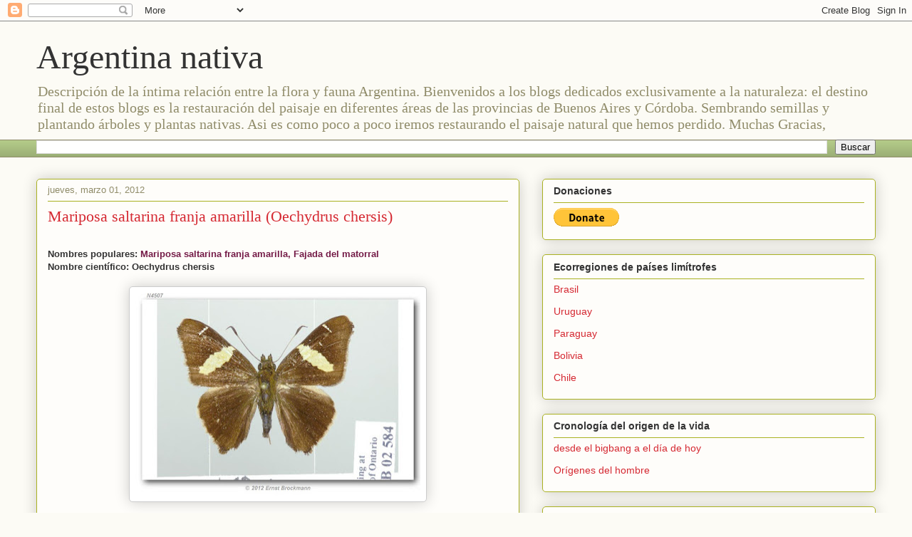

--- FILE ---
content_type: text/html; charset=UTF-8
request_url: https://faunayfloradelargentinanativa.blogspot.com/2012/03/mariposa-saltarina-franja-amarilla.html
body_size: 22797
content:
<!DOCTYPE html>
<html class='v2' dir='ltr' lang='es'>
<head>
<link href='https://www.blogger.com/static/v1/widgets/335934321-css_bundle_v2.css' rel='stylesheet' type='text/css'/>
<meta content='width=1100' name='viewport'/>
<meta content='text/html; charset=UTF-8' http-equiv='Content-Type'/>
<meta content='blogger' name='generator'/>
<link href='https://faunayfloradelargentinanativa.blogspot.com/favicon.ico' rel='icon' type='image/x-icon'/>
<link href='https://faunayfloradelargentinanativa.blogspot.com/2012/03/mariposa-saltarina-franja-amarilla.html' rel='canonical'/>
<link rel="alternate" type="application/atom+xml" title="Argentina nativa - Atom" href="https://faunayfloradelargentinanativa.blogspot.com/feeds/posts/default" />
<link rel="alternate" type="application/rss+xml" title="Argentina nativa - RSS" href="https://faunayfloradelargentinanativa.blogspot.com/feeds/posts/default?alt=rss" />
<link rel="service.post" type="application/atom+xml" title="Argentina nativa - Atom" href="https://www.blogger.com/feeds/6379972169250717151/posts/default" />

<link rel="alternate" type="application/atom+xml" title="Argentina nativa - Atom" href="https://faunayfloradelargentinanativa.blogspot.com/feeds/3368343954340143204/comments/default" />
<!--Can't find substitution for tag [blog.ieCssRetrofitLinks]-->
<link href='https://blogger.googleusercontent.com/img/b/R29vZ2xl/AVvXsEjI3-bufMN2Z4_jcnZcGl-rLRQCuRDWag7iR0CHNCStRQGntuDIAnyXxO8coHD0c60pM5kVC6p1A1BHBV3Rh41PrGGmyuCPltsHMthoIt8qp5GKThyGZ7Y5dc4y_U-bokUg4uT8sgMHzgI/s400/Oechydrus+chersis.jpg' rel='image_src'/>
<meta content='https://faunayfloradelargentinanativa.blogspot.com/2012/03/mariposa-saltarina-franja-amarilla.html' property='og:url'/>
<meta content='Mariposa saltarina franja amarilla (Oechydrus chersis)' property='og:title'/>
<meta content='  Nombres populares: Mariposa saltarina franja amarilla, Fajada del matorral   Nombre científico: Oechydrus chersis      Familia:  Hesperiid...' property='og:description'/>
<meta content='https://blogger.googleusercontent.com/img/b/R29vZ2xl/AVvXsEjI3-bufMN2Z4_jcnZcGl-rLRQCuRDWag7iR0CHNCStRQGntuDIAnyXxO8coHD0c60pM5kVC6p1A1BHBV3Rh41PrGGmyuCPltsHMthoIt8qp5GKThyGZ7Y5dc4y_U-bokUg4uT8sgMHzgI/w1200-h630-p-k-no-nu/Oechydrus+chersis.jpg' property='og:image'/>
<title>Argentina nativa: Mariposa saltarina franja amarilla (Oechydrus chersis)</title>
<style id='page-skin-1' type='text/css'><!--
/*
-----------------------------------------------
Blogger Template Style
Name:     Awesome Inc.
Designer: Tina Chen
URL:      tinachen.org
----------------------------------------------- */
/* Content
----------------------------------------------- */
body {
font: normal normal 13px Arial, Tahoma, Helvetica, FreeSans, sans-serif;
color: #333333;
background: #fcfbf5 none repeat scroll top left;
}
html body .content-outer {
min-width: 0;
max-width: 100%;
width: 100%;
}
a:link {
text-decoration: none;
color: #d52932;
}
a:visited {
text-decoration: none;
color: #7d171d;
}
a:hover {
text-decoration: underline;
color: #d52932;
}
.body-fauxcolumn-outer .cap-top {
position: absolute;
z-index: 1;
height: 276px;
width: 100%;
background: transparent none repeat-x scroll top left;
_background-image: none;
}
/* Columns
----------------------------------------------- */
.content-inner {
padding: 0;
}
.header-inner .section {
margin: 0 16px;
}
.tabs-inner .section {
margin: 0 16px;
}
.main-inner {
padding-top: 30px;
}
.main-inner .column-center-inner,
.main-inner .column-left-inner,
.main-inner .column-right-inner {
padding: 0 5px;
}
*+html body .main-inner .column-center-inner {
margin-top: -30px;
}
#layout .main-inner .column-center-inner {
margin-top: 0;
}
/* Header
----------------------------------------------- */
.header-outer {
margin: 0 0 0 0;
background: transparent none repeat scroll 0 0;
}
.Header h1 {
font: normal normal 48px Georgia, Utopia, 'Palatino Linotype', Palatino, serif;
color: #333333;
text-shadow: 0 0 -1px #000000;
}
.Header h1 a {
color: #333333;
}
.Header .description {
font: normal normal 20px Georgia, Utopia, 'Palatino Linotype', Palatino, serif;
color: #908c6a;
}
.header-inner .Header .titlewrapper,
.header-inner .Header .descriptionwrapper {
padding-left: 0;
padding-right: 0;
margin-bottom: 0;
}
.header-inner .Header .titlewrapper {
padding-top: 22px;
}
/* Tabs
----------------------------------------------- */
.tabs-outer {
overflow: hidden;
position: relative;
background: #b3ca88 url(//www.blogblog.com/1kt/awesomeinc/tabs_gradient_light.png) repeat scroll 0 0;
}
#layout .tabs-outer {
overflow: visible;
}
.tabs-cap-top, .tabs-cap-bottom {
position: absolute;
width: 100%;
border-top: 1px solid #908c6a;
}
.tabs-cap-bottom {
bottom: 0;
}
.tabs-inner .widget li a {
display: inline-block;
margin: 0;
padding: .6em 1.5em;
font: normal normal 13px Arial, Tahoma, Helvetica, FreeSans, sans-serif;
color: #333333;
border-top: 1px solid #908c6a;
border-bottom: 1px solid #908c6a;
border-left: 1px solid #908c6a;
height: 16px;
line-height: 16px;
}
.tabs-inner .widget li:last-child a {
border-right: 1px solid #908c6a;
}
.tabs-inner .widget li.selected a, .tabs-inner .widget li a:hover {
background: #63704b url(//www.blogblog.com/1kt/awesomeinc/tabs_gradient_light.png) repeat-x scroll 0 -100px;
color: #ffffff;
}
/* Headings
----------------------------------------------- */
h2 {
font: normal bold 14px Arial, Tahoma, Helvetica, FreeSans, sans-serif;
color: #333333;
}
/* Widgets
----------------------------------------------- */
.main-inner .section {
margin: 0 27px;
padding: 0;
}
.main-inner .column-left-outer,
.main-inner .column-right-outer {
margin-top: 0;
}
#layout .main-inner .column-left-outer,
#layout .main-inner .column-right-outer {
margin-top: 0;
}
.main-inner .column-left-inner,
.main-inner .column-right-inner {
background: transparent none repeat 0 0;
-moz-box-shadow: 0 0 0 rgba(0, 0, 0, .2);
-webkit-box-shadow: 0 0 0 rgba(0, 0, 0, .2);
-goog-ms-box-shadow: 0 0 0 rgba(0, 0, 0, .2);
box-shadow: 0 0 0 rgba(0, 0, 0, .2);
-moz-border-radius: 5px;
-webkit-border-radius: 5px;
-goog-ms-border-radius: 5px;
border-radius: 5px;
}
#layout .main-inner .column-left-inner,
#layout .main-inner .column-right-inner {
margin-top: 0;
}
.sidebar .widget {
font: normal normal 14px Arial, Tahoma, Helvetica, FreeSans, sans-serif;
color: #333333;
}
.sidebar .widget a:link {
color: #d52932;
}
.sidebar .widget a:visited {
color: #7d171d;
}
.sidebar .widget a:hover {
color: #d52932;
}
.sidebar .widget h2 {
text-shadow: 0 0 -1px #000000;
}
.main-inner .widget {
background-color: #fefdfa;
border: 1px solid #aab122;
padding: 0 15px 15px;
margin: 20px -16px;
-moz-box-shadow: 0 0 20px rgba(0, 0, 0, .2);
-webkit-box-shadow: 0 0 20px rgba(0, 0, 0, .2);
-goog-ms-box-shadow: 0 0 20px rgba(0, 0, 0, .2);
box-shadow: 0 0 20px rgba(0, 0, 0, .2);
-moz-border-radius: 5px;
-webkit-border-radius: 5px;
-goog-ms-border-radius: 5px;
border-radius: 5px;
}
.main-inner .widget h2 {
margin: 0 -0;
padding: .6em 0 .5em;
border-bottom: 1px solid transparent;
}
.footer-inner .widget h2 {
padding: 0 0 .4em;
border-bottom: 1px solid transparent;
}
.main-inner .widget h2 + div, .footer-inner .widget h2 + div {
border-top: 1px solid #aab122;
padding-top: 8px;
}
.main-inner .widget .widget-content {
margin: 0 -0;
padding: 7px 0 0;
}
.main-inner .widget ul, .main-inner .widget #ArchiveList ul.flat {
margin: -8px -15px 0;
padding: 0;
list-style: none;
}
.main-inner .widget #ArchiveList {
margin: -8px 0 0;
}
.main-inner .widget ul li, .main-inner .widget #ArchiveList ul.flat li {
padding: .5em 15px;
text-indent: 0;
color: #666666;
border-top: 0 solid #aab122;
border-bottom: 1px solid transparent;
}
.main-inner .widget #ArchiveList ul li {
padding-top: .25em;
padding-bottom: .25em;
}
.main-inner .widget ul li:first-child, .main-inner .widget #ArchiveList ul.flat li:first-child {
border-top: none;
}
.main-inner .widget ul li:last-child, .main-inner .widget #ArchiveList ul.flat li:last-child {
border-bottom: none;
}
.post-body {
position: relative;
}
.main-inner .widget .post-body ul {
padding: 0 2.5em;
margin: .5em 0;
list-style: disc;
}
.main-inner .widget .post-body ul li {
padding: 0.25em 0;
margin-bottom: .25em;
color: #333333;
border: none;
}
.footer-inner .widget ul {
padding: 0;
list-style: none;
}
.widget .zippy {
color: #666666;
}
/* Posts
----------------------------------------------- */
body .main-inner .Blog {
padding: 0;
margin-bottom: 1em;
background-color: transparent;
border: none;
-moz-box-shadow: 0 0 0 rgba(0, 0, 0, 0);
-webkit-box-shadow: 0 0 0 rgba(0, 0, 0, 0);
-goog-ms-box-shadow: 0 0 0 rgba(0, 0, 0, 0);
box-shadow: 0 0 0 rgba(0, 0, 0, 0);
}
.main-inner .section:last-child .Blog:last-child {
padding: 0;
margin-bottom: 1em;
}
.main-inner .widget h2.date-header {
margin: 0 -15px 1px;
padding: 0 0 0 0;
font: normal normal 13px Arial, Tahoma, Helvetica, FreeSans, sans-serif;
color: #908c6a;
background: transparent none no-repeat scroll top left;
border-top: 0 solid #aab122;
border-bottom: 1px solid transparent;
-moz-border-radius-topleft: 0;
-moz-border-radius-topright: 0;
-webkit-border-top-left-radius: 0;
-webkit-border-top-right-radius: 0;
border-top-left-radius: 0;
border-top-right-radius: 0;
position: static;
bottom: 100%;
right: 15px;
text-shadow: 0 0 -1px #000000;
}
.main-inner .widget h2.date-header span {
font: normal normal 13px Arial, Tahoma, Helvetica, FreeSans, sans-serif;
display: block;
padding: .5em 15px;
border-left: 0 solid #aab122;
border-right: 0 solid #aab122;
}
.date-outer {
position: relative;
margin: 30px 0 20px;
padding: 0 15px;
background-color: #fefdfa;
border: 1px solid #aab122;
-moz-box-shadow: 0 0 20px rgba(0, 0, 0, .2);
-webkit-box-shadow: 0 0 20px rgba(0, 0, 0, .2);
-goog-ms-box-shadow: 0 0 20px rgba(0, 0, 0, .2);
box-shadow: 0 0 20px rgba(0, 0, 0, .2);
-moz-border-radius: 5px;
-webkit-border-radius: 5px;
-goog-ms-border-radius: 5px;
border-radius: 5px;
}
.date-outer:first-child {
margin-top: 0;
}
.date-outer:last-child {
margin-bottom: 20px;
-moz-border-radius-bottomleft: 5px;
-moz-border-radius-bottomright: 5px;
-webkit-border-bottom-left-radius: 5px;
-webkit-border-bottom-right-radius: 5px;
-goog-ms-border-bottom-left-radius: 5px;
-goog-ms-border-bottom-right-radius: 5px;
border-bottom-left-radius: 5px;
border-bottom-right-radius: 5px;
}
.date-posts {
margin: 0 -0;
padding: 0 0;
clear: both;
}
.post-outer, .inline-ad {
border-top: 1px solid #aab122;
margin: 0 -0;
padding: 15px 0;
}
.post-outer {
padding-bottom: 10px;
}
.post-outer:first-child {
padding-top: 0;
border-top: none;
}
.post-outer:last-child, .inline-ad:last-child {
border-bottom: none;
}
.post-body {
position: relative;
}
.post-body img {
padding: 8px;
background: #ffffff;
border: 1px solid #cccccc;
-moz-box-shadow: 0 0 20px rgba(0, 0, 0, .2);
-webkit-box-shadow: 0 0 20px rgba(0, 0, 0, .2);
box-shadow: 0 0 20px rgba(0, 0, 0, .2);
-moz-border-radius: 5px;
-webkit-border-radius: 5px;
border-radius: 5px;
}
h3.post-title, h4 {
font: normal normal 22px Georgia, Utopia, 'Palatino Linotype', Palatino, serif;
color: #d52932;
}
h3.post-title a {
font: normal normal 22px Georgia, Utopia, 'Palatino Linotype', Palatino, serif;
color: #d52932;
}
h3.post-title a:hover {
color: #d52932;
text-decoration: underline;
}
.post-header {
margin: 0 0 1em;
}
.post-body {
line-height: 1.4;
}
.post-outer h2 {
color: #333333;
}
.post-footer {
margin: 1.5em 0 0;
}
#blog-pager {
padding: 15px;
font-size: 120%;
background-color: #fefdfa;
border: 1px solid #aab122;
-moz-box-shadow: 0 0 20px rgba(0, 0, 0, .2);
-webkit-box-shadow: 0 0 20px rgba(0, 0, 0, .2);
-goog-ms-box-shadow: 0 0 20px rgba(0, 0, 0, .2);
box-shadow: 0 0 20px rgba(0, 0, 0, .2);
-moz-border-radius: 5px;
-webkit-border-radius: 5px;
-goog-ms-border-radius: 5px;
border-radius: 5px;
-moz-border-radius-topleft: 5px;
-moz-border-radius-topright: 5px;
-webkit-border-top-left-radius: 5px;
-webkit-border-top-right-radius: 5px;
-goog-ms-border-top-left-radius: 5px;
-goog-ms-border-top-right-radius: 5px;
border-top-left-radius: 5px;
border-top-right-radius-topright: 5px;
margin-top: 1em;
}
.blog-feeds, .post-feeds {
margin: 1em 0;
text-align: center;
color: #333333;
}
.blog-feeds a, .post-feeds a {
color: #d52932;
}
.blog-feeds a:visited, .post-feeds a:visited {
color: #7d171d;
}
.blog-feeds a:hover, .post-feeds a:hover {
color: #d52932;
}
.post-outer .comments {
margin-top: 2em;
}
/* Comments
----------------------------------------------- */
.comments .comments-content .icon.blog-author {
background-repeat: no-repeat;
background-image: url([data-uri]);
}
.comments .comments-content .loadmore a {
border-top: 1px solid #908c6a;
border-bottom: 1px solid #908c6a;
}
.comments .continue {
border-top: 2px solid #908c6a;
}
/* Footer
----------------------------------------------- */
.footer-outer {
margin: -20px 0 -1px;
padding: 20px 0 0;
color: #333333;
overflow: hidden;
}
.footer-fauxborder-left {
border-top: 1px solid #aab122;
background: #fefdfa none repeat scroll 0 0;
-moz-box-shadow: 0 0 20px rgba(0, 0, 0, .2);
-webkit-box-shadow: 0 0 20px rgba(0, 0, 0, .2);
-goog-ms-box-shadow: 0 0 20px rgba(0, 0, 0, .2);
box-shadow: 0 0 20px rgba(0, 0, 0, .2);
margin: 0 -20px;
}
/* Mobile
----------------------------------------------- */
body.mobile {
background-size: auto;
}
.mobile .body-fauxcolumn-outer {
background: transparent none repeat scroll top left;
}
*+html body.mobile .main-inner .column-center-inner {
margin-top: 0;
}
.mobile .main-inner .widget {
padding: 0 0 15px;
}
.mobile .main-inner .widget h2 + div,
.mobile .footer-inner .widget h2 + div {
border-top: none;
padding-top: 0;
}
.mobile .footer-inner .widget h2 {
padding: 0.5em 0;
border-bottom: none;
}
.mobile .main-inner .widget .widget-content {
margin: 0;
padding: 7px 0 0;
}
.mobile .main-inner .widget ul,
.mobile .main-inner .widget #ArchiveList ul.flat {
margin: 0 -15px 0;
}
.mobile .main-inner .widget h2.date-header {
right: 0;
}
.mobile .date-header span {
padding: 0.4em 0;
}
.mobile .date-outer:first-child {
margin-bottom: 0;
border: 1px solid #aab122;
-moz-border-radius-topleft: 5px;
-moz-border-radius-topright: 5px;
-webkit-border-top-left-radius: 5px;
-webkit-border-top-right-radius: 5px;
-goog-ms-border-top-left-radius: 5px;
-goog-ms-border-top-right-radius: 5px;
border-top-left-radius: 5px;
border-top-right-radius: 5px;
}
.mobile .date-outer {
border-color: #aab122;
border-width: 0 1px 1px;
}
.mobile .date-outer:last-child {
margin-bottom: 0;
}
.mobile .main-inner {
padding: 0;
}
.mobile .header-inner .section {
margin: 0;
}
.mobile .post-outer, .mobile .inline-ad {
padding: 5px 0;
}
.mobile .tabs-inner .section {
margin: 0 10px;
}
.mobile .main-inner .widget h2 {
margin: 0;
padding: 0;
}
.mobile .main-inner .widget h2.date-header span {
padding: 0;
}
.mobile .main-inner .widget .widget-content {
margin: 0;
padding: 7px 0 0;
}
.mobile #blog-pager {
border: 1px solid transparent;
background: #fefdfa none repeat scroll 0 0;
}
.mobile .main-inner .column-left-inner,
.mobile .main-inner .column-right-inner {
background: transparent none repeat 0 0;
-moz-box-shadow: none;
-webkit-box-shadow: none;
-goog-ms-box-shadow: none;
box-shadow: none;
}
.mobile .date-posts {
margin: 0;
padding: 0;
}
.mobile .footer-fauxborder-left {
margin: 0;
border-top: inherit;
}
.mobile .main-inner .section:last-child .Blog:last-child {
margin-bottom: 0;
}
.mobile-index-contents {
color: #333333;
}
.mobile .mobile-link-button {
background: #d52932 url(//www.blogblog.com/1kt/awesomeinc/tabs_gradient_light.png) repeat scroll 0 0;
}
.mobile-link-button a:link, .mobile-link-button a:visited {
color: #ffffff;
}
.mobile .tabs-inner .PageList .widget-content {
background: transparent;
border-top: 1px solid;
border-color: #908c6a;
color: #333333;
}
.mobile .tabs-inner .PageList .widget-content .pagelist-arrow {
border-left: 1px solid #908c6a;
}

--></style>
<style id='template-skin-1' type='text/css'><!--
body {
min-width: 1210px;
}
.content-outer, .content-fauxcolumn-outer, .region-inner {
min-width: 1210px;
max-width: 1210px;
_width: 1210px;
}
.main-inner .columns {
padding-left: 0;
padding-right: 500px;
}
.main-inner .fauxcolumn-center-outer {
left: 0;
right: 500px;
/* IE6 does not respect left and right together */
_width: expression(this.parentNode.offsetWidth -
parseInt("0") -
parseInt("500px") + 'px');
}
.main-inner .fauxcolumn-left-outer {
width: 0;
}
.main-inner .fauxcolumn-right-outer {
width: 500px;
}
.main-inner .column-left-outer {
width: 0;
right: 100%;
margin-left: -0;
}
.main-inner .column-right-outer {
width: 500px;
margin-right: -500px;
}
#layout {
min-width: 0;
}
#layout .content-outer {
min-width: 0;
width: 800px;
}
#layout .region-inner {
min-width: 0;
width: auto;
}
body#layout div.add_widget {
padding: 8px;
}
body#layout div.add_widget a {
margin-left: 32px;
}
--></style>
<link href='https://www.blogger.com/dyn-css/authorization.css?targetBlogID=6379972169250717151&amp;zx=166de95f-3dc0-4c2d-8178-db6f74465332' media='none' onload='if(media!=&#39;all&#39;)media=&#39;all&#39;' rel='stylesheet'/><noscript><link href='https://www.blogger.com/dyn-css/authorization.css?targetBlogID=6379972169250717151&amp;zx=166de95f-3dc0-4c2d-8178-db6f74465332' rel='stylesheet'/></noscript>
<meta name='google-adsense-platform-account' content='ca-host-pub-1556223355139109'/>
<meta name='google-adsense-platform-domain' content='blogspot.com'/>

</head>
<body class='loading variant-renewable'>
<div class='navbar section' id='navbar' name='Barra de navegación'><div class='widget Navbar' data-version='1' id='Navbar1'><script type="text/javascript">
    function setAttributeOnload(object, attribute, val) {
      if(window.addEventListener) {
        window.addEventListener('load',
          function(){ object[attribute] = val; }, false);
      } else {
        window.attachEvent('onload', function(){ object[attribute] = val; });
      }
    }
  </script>
<div id="navbar-iframe-container"></div>
<script type="text/javascript" src="https://apis.google.com/js/platform.js"></script>
<script type="text/javascript">
      gapi.load("gapi.iframes:gapi.iframes.style.bubble", function() {
        if (gapi.iframes && gapi.iframes.getContext) {
          gapi.iframes.getContext().openChild({
              url: 'https://www.blogger.com/navbar/6379972169250717151?po\x3d3368343954340143204\x26origin\x3dhttps://faunayfloradelargentinanativa.blogspot.com',
              where: document.getElementById("navbar-iframe-container"),
              id: "navbar-iframe"
          });
        }
      });
    </script><script type="text/javascript">
(function() {
var script = document.createElement('script');
script.type = 'text/javascript';
script.src = '//pagead2.googlesyndication.com/pagead/js/google_top_exp.js';
var head = document.getElementsByTagName('head')[0];
if (head) {
head.appendChild(script);
}})();
</script>
</div></div>
<div class='body-fauxcolumns'>
<div class='fauxcolumn-outer body-fauxcolumn-outer'>
<div class='cap-top'>
<div class='cap-left'></div>
<div class='cap-right'></div>
</div>
<div class='fauxborder-left'>
<div class='fauxborder-right'></div>
<div class='fauxcolumn-inner'>
</div>
</div>
<div class='cap-bottom'>
<div class='cap-left'></div>
<div class='cap-right'></div>
</div>
</div>
</div>
<div class='content'>
<div class='content-fauxcolumns'>
<div class='fauxcolumn-outer content-fauxcolumn-outer'>
<div class='cap-top'>
<div class='cap-left'></div>
<div class='cap-right'></div>
</div>
<div class='fauxborder-left'>
<div class='fauxborder-right'></div>
<div class='fauxcolumn-inner'>
</div>
</div>
<div class='cap-bottom'>
<div class='cap-left'></div>
<div class='cap-right'></div>
</div>
</div>
</div>
<div class='content-outer'>
<div class='content-cap-top cap-top'>
<div class='cap-left'></div>
<div class='cap-right'></div>
</div>
<div class='fauxborder-left content-fauxborder-left'>
<div class='fauxborder-right content-fauxborder-right'></div>
<div class='content-inner'>
<header>
<div class='header-outer'>
<div class='header-cap-top cap-top'>
<div class='cap-left'></div>
<div class='cap-right'></div>
</div>
<div class='fauxborder-left header-fauxborder-left'>
<div class='fauxborder-right header-fauxborder-right'></div>
<div class='region-inner header-inner'>
<div class='header section' id='header' name='Cabecera'><div class='widget Header' data-version='1' id='Header1'>
<div id='header-inner'>
<div class='titlewrapper'>
<h1 class='title'>
<a href='https://faunayfloradelargentinanativa.blogspot.com/'>
Argentina nativa
</a>
</h1>
</div>
<div class='descriptionwrapper'>
<p class='description'><span>Descripción de la íntima relación entre la flora y fauna Argentina.
Bienvenidos a los blogs dedicados exclusivamente a la naturaleza: el destino final de estos blogs es la restauración del paisaje en diferentes áreas de las provincias de Buenos Aires y Córdoba. Sembrando semillas y plantando árboles y plantas nativas. Asi es como poco a poco iremos restaurando el paisaje natural que hemos perdido.
Muchas Gracias,</span></p>
</div>
</div>
</div></div>
</div>
</div>
<div class='header-cap-bottom cap-bottom'>
<div class='cap-left'></div>
<div class='cap-right'></div>
</div>
</div>
</header>
<div class='tabs-outer'>
<div class='tabs-cap-top cap-top'>
<div class='cap-left'></div>
<div class='cap-right'></div>
</div>
<div class='fauxborder-left tabs-fauxborder-left'>
<div class='fauxborder-right tabs-fauxborder-right'></div>
<div class='region-inner tabs-inner'>
<div class='tabs section' id='crosscol' name='Multicolumnas'><div class='widget BlogSearch' data-version='1' id='BlogSearch2'>
<h2 class='title'>Buscar este blog</h2>
<div class='widget-content'>
<div id='BlogSearch2_form'>
<form action='https://faunayfloradelargentinanativa.blogspot.com/search' class='gsc-search-box' target='_top'>
<table cellpadding='0' cellspacing='0' class='gsc-search-box'>
<tbody>
<tr>
<td class='gsc-input'>
<input autocomplete='off' class='gsc-input' name='q' size='10' title='search' type='text' value=''/>
</td>
<td class='gsc-search-button'>
<input class='gsc-search-button' title='search' type='submit' value='Buscar'/>
</td>
</tr>
</tbody>
</table>
</form>
</div>
</div>
<div class='clear'></div>
</div></div>
<div class='tabs no-items section' id='crosscol-overflow' name='Cross-Column 2'></div>
</div>
</div>
<div class='tabs-cap-bottom cap-bottom'>
<div class='cap-left'></div>
<div class='cap-right'></div>
</div>
</div>
<div class='main-outer'>
<div class='main-cap-top cap-top'>
<div class='cap-left'></div>
<div class='cap-right'></div>
</div>
<div class='fauxborder-left main-fauxborder-left'>
<div class='fauxborder-right main-fauxborder-right'></div>
<div class='region-inner main-inner'>
<div class='columns fauxcolumns'>
<div class='fauxcolumn-outer fauxcolumn-center-outer'>
<div class='cap-top'>
<div class='cap-left'></div>
<div class='cap-right'></div>
</div>
<div class='fauxborder-left'>
<div class='fauxborder-right'></div>
<div class='fauxcolumn-inner'>
</div>
</div>
<div class='cap-bottom'>
<div class='cap-left'></div>
<div class='cap-right'></div>
</div>
</div>
<div class='fauxcolumn-outer fauxcolumn-left-outer'>
<div class='cap-top'>
<div class='cap-left'></div>
<div class='cap-right'></div>
</div>
<div class='fauxborder-left'>
<div class='fauxborder-right'></div>
<div class='fauxcolumn-inner'>
</div>
</div>
<div class='cap-bottom'>
<div class='cap-left'></div>
<div class='cap-right'></div>
</div>
</div>
<div class='fauxcolumn-outer fauxcolumn-right-outer'>
<div class='cap-top'>
<div class='cap-left'></div>
<div class='cap-right'></div>
</div>
<div class='fauxborder-left'>
<div class='fauxborder-right'></div>
<div class='fauxcolumn-inner'>
</div>
</div>
<div class='cap-bottom'>
<div class='cap-left'></div>
<div class='cap-right'></div>
</div>
</div>
<!-- corrects IE6 width calculation -->
<div class='columns-inner'>
<div class='column-center-outer'>
<div class='column-center-inner'>
<div class='main section' id='main' name='Principal'><div class='widget Blog' data-version='1' id='Blog1'>
<div class='blog-posts hfeed'>

          <div class="date-outer">
        
<h2 class='date-header'><span>jueves, marzo 01, 2012</span></h2>

          <div class="date-posts">
        
<div class='post-outer'>
<div class='post hentry uncustomized-post-template' itemprop='blogPost' itemscope='itemscope' itemtype='http://schema.org/BlogPosting'>
<meta content='https://blogger.googleusercontent.com/img/b/R29vZ2xl/AVvXsEjI3-bufMN2Z4_jcnZcGl-rLRQCuRDWag7iR0CHNCStRQGntuDIAnyXxO8coHD0c60pM5kVC6p1A1BHBV3Rh41PrGGmyuCPltsHMthoIt8qp5GKThyGZ7Y5dc4y_U-bokUg4uT8sgMHzgI/s400/Oechydrus+chersis.jpg' itemprop='image_url'/>
<meta content='6379972169250717151' itemprop='blogId'/>
<meta content='3368343954340143204' itemprop='postId'/>
<a name='3368343954340143204'></a>
<h3 class='post-title entry-title' itemprop='name'>
Mariposa saltarina franja amarilla (Oechydrus chersis)
</h3>
<div class='post-header'>
<div class='post-header-line-1'></div>
</div>
<div class='post-body entry-content' id='post-body-3368343954340143204' itemprop='description articleBody'>
<br />
<div class="MsoNormal">
<b><span lang="ES-TRAD" style="font-family: &quot;arial&quot;;">Nombres populares: <span style="color: #741b47;">Mariposa saltarina franja amarilla, Fajada del matorral</span></span></b></div>
<div class="MsoNormal">
<b><span lang="ES-TRAD" style="font-family: &quot;arial&quot;;">Nombre científico: Oechydrus chersis</span></b><br /><br />
<div class="separator" style="clear: both; text-align: center;">
<a href="https://blogger.googleusercontent.com/img/b/R29vZ2xl/AVvXsEjI3-bufMN2Z4_jcnZcGl-rLRQCuRDWag7iR0CHNCStRQGntuDIAnyXxO8coHD0c60pM5kVC6p1A1BHBV3Rh41PrGGmyuCPltsHMthoIt8qp5GKThyGZ7Y5dc4y_U-bokUg4uT8sgMHzgI/s1600/Oechydrus+chersis.jpg" style="margin-left: 1em; margin-right: 1em;"><img alt="Mariposa saltarina franja amarilla (Oechydrus chersis)" border="0" data-original-height="600" data-original-width="840" height="285" src="https://blogger.googleusercontent.com/img/b/R29vZ2xl/AVvXsEjI3-bufMN2Z4_jcnZcGl-rLRQCuRDWag7iR0CHNCStRQGntuDIAnyXxO8coHD0c60pM5kVC6p1A1BHBV3Rh41PrGGmyuCPltsHMthoIt8qp5GKThyGZ7Y5dc4y_U-bokUg4uT8sgMHzgI/s400/Oechydrus+chersis.jpg" width="400" /></a></div>
<br /></div>
<div style="margin: 0cm;">
<b style="font-family: arial;">Familia:&nbsp;</b><a class="western" href="https://faunayfloradelargentinanativa.blogspot.com/2020/09/hesperiidae.html" style="font-family: Arial, sans-serif;"><u>Hesperiidae</u></a></div>
<div class="separator" style="clear: both; text-align: center;">
<br /></div>
<div class="MsoNormal">
<span lang="ES-TRAD" style="font-family: &quot;arial&quot;;"><b>Origen:&nbsp;</b></span><br />
<span style="font-family: &quot;arial&quot;;"><b>América:&nbsp;</b></span><span style="font-family: &quot;arial&quot;;">Argentina</span><br />
<div lang="es-ES" style="margin-bottom: 0cm;">
<span style="color: #00000a;"><span face="&quot;arial&quot; , sans-serif"><span style="color: #0b5394;"><b>En Argentina</b></span><span style="color: black;"><b>:&nbsp;</b>Buenos Aires y Jujuy</span></span></span></div>
</div>
<div class="MsoNormal">
<br />
<b><span face="&quot;arial&quot; , &quot;helvetica&quot; , sans-serif">Ecorregiones:</span></b><br />
<span face="&quot;arial&quot; , &quot;helvetica&quot; , sans-serif">Selva de yungas</span><br />
<br /></div>
<div class="MsoNormal">
<span style="font-family: &quot;arial&quot;;"><b>Tamaño: </b>36mm</span><br />
<br />
<div class="separator" style="clear: both; text-align: center;">
<a href="https://blogger.googleusercontent.com/img/b/R29vZ2xl/AVvXsEjD61une3Bu4jMh8a_VX0a_npOIUoY9YxQuT_jbrgevwBL66SOY3jiXyaKRfvAeqjwfY1lvBqTwRk1q0itQHREXUBvFqJB6TPeGn4bTVmP_JBJcEjiG-VO9i1_-c18vZUlCesrcOl-cj2I/s1600/Oechydrus+chersis+ventral.jpg" style="margin-left: 1em; margin-right: 1em;"><img alt="Mariposa saltarina franja amarilla (Oechydrus chersis)" border="0" data-original-height="600" data-original-width="840" height="285" src="https://blogger.googleusercontent.com/img/b/R29vZ2xl/AVvXsEjD61une3Bu4jMh8a_VX0a_npOIUoY9YxQuT_jbrgevwBL66SOY3jiXyaKRfvAeqjwfY1lvBqTwRk1q0itQHREXUBvFqJB6TPeGn4bTVmP_JBJcEjiG-VO9i1_-c18vZUlCesrcOl-cj2I/s400/Oechydrus+chersis+ventral.jpg" width="400" /></a></div>
<br /></div>
<div class="MsoNormal">
<span lang="ES-TRAD" style="font-family: &quot;arial&quot;;"><b>Hábitat:&nbsp;</b>matorrales y selvas</span><br />
<br /></div>
<div class="MsoNormal">
<b><span lang="ES-TRAD" style="font-family: &quot;arial&quot;;">Fuentes:</span></b><br />
<div style="margin-bottom: 0cm;">
<div class="MsoNormal">
<div style="margin-bottom: 0cm;">
<div style="break-before: page; margin-bottom: 0cm;">
<div style="break-before: page; margin-bottom: 0cm;">
<span face="&quot;arial&quot; , sans-serif">Gustavo R. Canals "Mariposas bonaerenses"</span></div><div style="break-before: page; margin-bottom: 0cm;"><span face="&quot;arial&quot; , sans-serif">Juan y Cristian Klimaitis y Flavio Moschione &#8220;Maravillas aladas de Argentina&#8221;</span></div>
</div>
</div>
</div>
</div>
<div style="margin-bottom: 0cm;">
<div style="margin-bottom: 0cm;">
</div>
<div style="margin-bottom: 0cm;">
<span face="&quot;arial&quot; , sans-serif"><a href="https://sib.gob.ar/#!/">https://sib.gob.ar/#!/</a></span><br />
<br />
<b><span face="&quot;arial&quot; , &quot;helvetica&quot; , sans-serif">Imagen de:</span></b></div>
<div style="margin-bottom: 0cm;">
</div>
<div style="margin-bottom: 0cm;">
<a href="http://www.butterfliesofamerica.com/L/oechydrus_chersis_ochrilinea_specimens.htm"><span face="&quot;arial&quot; , &quot;helvetica&quot; , sans-serif">http://www.butterfliesofamerica.com/L/oechydrus_chersis_ochrilinea_specimens.htm</span></a><br />
<br />
<br /></div>
</div>
</div>
<div style='clear: both;'></div>
</div>
<div class='post-footer'>
<div class='post-footer-line post-footer-line-1'>
<span class='post-author vcard'>
Publicado por
<span class='fn' itemprop='author' itemscope='itemscope' itemtype='http://schema.org/Person'>
<meta content='https://www.blogger.com/profile/04510983202994642048' itemprop='url'/>
<a class='g-profile' href='https://www.blogger.com/profile/04510983202994642048' rel='author' title='author profile'>
<span itemprop='name'>Marco</span>
</a>
</span>
</span>
<span class='post-timestamp'>
en
<meta content='https://faunayfloradelargentinanativa.blogspot.com/2012/03/mariposa-saltarina-franja-amarilla.html' itemprop='url'/>
<a class='timestamp-link' href='https://faunayfloradelargentinanativa.blogspot.com/2012/03/mariposa-saltarina-franja-amarilla.html' rel='bookmark' title='permanent link'><abbr class='published' itemprop='datePublished' title='2012-03-01T10:30:00-08:00'>10:30</abbr></a>
</span>
<span class='post-comment-link'>
</span>
<span class='post-icons'>
<span class='item-action'>
<a href='https://www.blogger.com/email-post/6379972169250717151/3368343954340143204' title='Enviar entrada por correo electrónico'>
<img alt='' class='icon-action' height='13' src='https://resources.blogblog.com/img/icon18_email.gif' width='18'/>
</a>
</span>
<span class='item-control blog-admin pid-681184021'>
<a href='https://www.blogger.com/post-edit.g?blogID=6379972169250717151&postID=3368343954340143204&from=pencil' title='Editar entrada'>
<img alt='' class='icon-action' height='18' src='https://resources.blogblog.com/img/icon18_edit_allbkg.gif' width='18'/>
</a>
</span>
</span>
<div class='post-share-buttons goog-inline-block'>
</div>
</div>
<div class='post-footer-line post-footer-line-2'>
<span class='post-labels'>
Etiquetas:
<a href='https://faunayfloradelargentinanativa.blogspot.com/search/label/Invertebrados%3A%20Lepidoptera' rel='tag'>Invertebrados: Lepidoptera</a>
</span>
</div>
<div class='post-footer-line post-footer-line-3'>
<span class='post-location'>
</span>
</div>
</div>
</div>
<div class='comments' id='comments'>
<a name='comments'></a>
<h4>No hay comentarios:</h4>
<div id='Blog1_comments-block-wrapper'>
<dl class='avatar-comment-indent' id='comments-block'>
</dl>
</div>
<p class='comment-footer'>
<div class='comment-form'>
<a name='comment-form'></a>
<h4 id='comment-post-message'>Publicar un comentario</h4>
<p>
</p>
<a href='https://www.blogger.com/comment/frame/6379972169250717151?po=3368343954340143204&hl=es&saa=85391&origin=https://faunayfloradelargentinanativa.blogspot.com' id='comment-editor-src'></a>
<iframe allowtransparency='true' class='blogger-iframe-colorize blogger-comment-from-post' frameborder='0' height='410px' id='comment-editor' name='comment-editor' src='' width='100%'></iframe>
<script src='https://www.blogger.com/static/v1/jsbin/2830521187-comment_from_post_iframe.js' type='text/javascript'></script>
<script type='text/javascript'>
      BLOG_CMT_createIframe('https://www.blogger.com/rpc_relay.html');
    </script>
</div>
</p>
</div>
</div>

        </div></div>
      
</div>
<div class='blog-pager' id='blog-pager'>
<span id='blog-pager-newer-link'>
<a class='blog-pager-newer-link' href='https://faunayfloradelargentinanativa.blogspot.com/2012/03/frotadora-oscura-serrana-ocaria-arcula.html' id='Blog1_blog-pager-newer-link' title='Entrada más reciente'>Entrada más reciente</a>
</span>
<span id='blog-pager-older-link'>
<a class='blog-pager-older-link' href='https://faunayfloradelargentinanativa.blogspot.com/2012/03/bicho-canasto-oiketicus-kirbyi.html' id='Blog1_blog-pager-older-link' title='Entrada antigua'>Entrada antigua</a>
</span>
<a class='home-link' href='https://faunayfloradelargentinanativa.blogspot.com/'>Inicio</a>
</div>
<div class='clear'></div>
<div class='post-feeds'>
<div class='feed-links'>
Suscribirse a:
<a class='feed-link' href='https://faunayfloradelargentinanativa.blogspot.com/feeds/3368343954340143204/comments/default' target='_blank' type='application/atom+xml'>Enviar comentarios (Atom)</a>
</div>
</div>
</div></div>
</div>
</div>
<div class='column-left-outer'>
<div class='column-left-inner'>
<aside>
</aside>
</div>
</div>
<div class='column-right-outer'>
<div class='column-right-inner'>
<aside>
<div class='sidebar section' id='sidebar-right-1'><div class='widget HTML' data-version='1' id='HTML1'>
<h2 class='title'>Donaciones</h2>
<div class='widget-content'>
<form action="https://www.paypal.com/donate" method="post" target="_top">
<input type="hidden" name="hosted_button_id" value="MPC4NXVVVQDHU" />
<input type="image" src="https://www.paypalobjects.com/en_US/i/btn/btn_donate_LG.gif" border="0" name="submit" title="PayPal - The safer, easier way to pay online!" alt="Donate with PayPal button" />
<img alt="" border="0" src="https://www.paypal.com/en_AR/i/scr/pixel.gif" width="1" height="1" />
</form>
</div>
<div class='clear'></div>
</div><div class='widget PageList' data-version='1' id='PageList4'>
<h2>Ecorregiones de países limítrofes</h2>
<div class='widget-content'>
<ul>
<li>
<a href='https://faunayfloraendemica.blogspot.com/2012/01/brasil.html'>Brasil</a>
</li>
<li>
<a href='https://faunayfloraendemica.blogspot.com/2012/01/uruguay.html'>Uruguay</a>
</li>
<li>
<a href='https://faunayfloraendemica.blogspot.com/2012/01/paraguay.html'>Paraguay</a>
</li>
<li>
<a href='https://faunayfloraendemica.blogspot.com/2012/01/bolivia.html'>Bolivia</a>
</li>
<li>
<a href='https://faunayfloraendemica.blogspot.com/2012/01/chile.html'>Chile</a>
</li>
</ul>
<div class='clear'></div>
</div>
</div><div class='widget PageList' data-version='1' id='PageList3'>
<h2>Cronología del origen de la vida</h2>
<div class='widget-content'>
<ul>
<li>
<a href='https://laignoranciadelconocimiento.blogspot.com/2015/11/y-como-comenzo-todo-esto.html'>desde el bigbang a el día de hoy</a>
</li>
<li>
<a href='https://marsupialmammalsworld.blogspot.com/2015/02/hominidae-family.html'>Orígenes del hombre</a>
</li>
</ul>
<div class='clear'></div>
</div>
</div><div class='widget PageList' data-version='1' id='PageList2'>
<h2>Ecorregiones</h2>
<div class='widget-content'>
<ul>
<li>
<a href='http://faunayfloradelargentinanativa.blogspot.com/'>Inicio</a>
</li>
<li>
<a href='https://faunayfloradelargentinanativa.blogspot.com/2017/10/selva-paranaense.html'>Selva Paranaense</a>
</li>
<li>
<a href='https://faunayfloradelargentinanativa.blogspot.com/p/selva-de-yungas_29.html'>Selva de Yungas</a>
</li>
<li>
<a href='https://faunayfloradelargentinanativa.blogspot.com/2017/10/esteros-del-ibera.html'>Esteros del Iberá</a>
</li>
<li>
<a href='https://faunayfloradelargentinanativa.blogspot.com/2017/10/delta-e-islas-del-parana.html'>Delta e islas del Paraná</a>
</li>
<li>
<a href='https://faunayfloradelargentinanativa.blogspot.com/p/chaco-humedo.html'>Chaco húmedo</a>
</li>
<li>
<a href='https://faunayfloradelargentinanativa.blogspot.com/2017/10/chaco-seco.html'>Chaco seco</a>
</li>
<li>
<a href='https://faunayfloradelargentinanativa.blogspot.com/2017/10/pampa-campos-y-malezales.html'>Pampa, Campos y malezales</a>
</li>
<li>
<a href='https://faunayfloradelargentinanativa.blogspot.com/2017/10/espinal.html'>Espinal</a>
</li>
<li>
<a href='https://faunayfloradelargentinanativa.blogspot.com/2017/10/montes-de-sierras-y-bolsones.html'>Monte</a>
</li>
<li>
<a href='https://faunayfloradelargentinanativa.blogspot.com/2017/10/altos-andes-y-puna.html'>Altos Andes y Puna</a>
</li>
<li>
<a href='https://faunayfloradelargentinanativa.blogspot.com/2017/10/estepa-patagonica.html'>Estepa Patagónica e Islas de los Estados</a>
</li>
<li>
<a href='https://faunayfloradelargentinanativa.blogspot.com/2017/10/bosques-patagonicos.html'>Bosques Patagónicos</a>
</li>
<li>
<a href='https://faunayfloradelargentinanativa.blogspot.com/2017/10/islas-malvinas-y-georgias-del-sur.html'>Islas Malvinas y Georgias del sur</a>
</li>
</ul>
<div class='clear'></div>
</div>
</div><div class='widget Label' data-version='1' id='Label2'>
<h2>Aves, mamíferos, reptiles, anfibios, peces, invertebrados y flora Argentina</h2>
<div class='widget-content list-label-widget-content'>
<ul>
<li>
<a dir='ltr' href='https://faunayfloradelargentinanativa.blogspot.com/search/label/Anfibios%3A%20Anura'>Anfibios: Anura</a>
<span dir='ltr'>(60)</span>
</li>
<li>
<a dir='ltr' href='https://faunayfloradelargentinanativa.blogspot.com/search/label/%C3%81rboles%20Gimnospermas'>Árboles Gimnospermas</a>
<span dir='ltr'>(9)</span>
</li>
<li>
<a dir='ltr' href='https://faunayfloradelargentinanativa.blogspot.com/search/label/Argentina%20prehist%C3%B3rica'>Argentina prehistórica</a>
<span dir='ltr'>(1)</span>
</li>
<li>
<a dir='ltr' href='https://faunayfloradelargentinanativa.blogspot.com/search/label/Aves%3A%20Accipitriformes'>Aves: Accipitriformes</a>
<span dir='ltr'>(50)</span>
</li>
<li>
<a dir='ltr' href='https://faunayfloradelargentinanativa.blogspot.com/search/label/Aves%3A%20Anseriformes'>Aves: Anseriformes</a>
<span dir='ltr'>(43)</span>
</li>
<li>
<a dir='ltr' href='https://faunayfloradelargentinanativa.blogspot.com/search/label/Aves%3A%20Apodiformes'>Aves: Apodiformes</a>
<span dir='ltr'>(9)</span>
</li>
<li>
<a dir='ltr' href='https://faunayfloradelargentinanativa.blogspot.com/search/label/Aves%3A%20Caprimulgiformes'>Aves: Caprimulgiformes</a>
<span dir='ltr'>(18)</span>
</li>
<li>
<a dir='ltr' href='https://faunayfloradelargentinanativa.blogspot.com/search/label/Aves%3A%20Charadriiformes'>Aves: Charadriiformes</a>
<span dir='ltr'>(90)</span>
</li>
<li>
<a dir='ltr' href='https://faunayfloradelargentinanativa.blogspot.com/search/label/Aves%3A%20Ciconiformes'>Aves: Ciconiformes</a>
<span dir='ltr'>(32)</span>
</li>
<li>
<a dir='ltr' href='https://faunayfloradelargentinanativa.blogspot.com/search/label/Aves%3A%20Columbiformes'>Aves: Columbiformes</a>
<span dir='ltr'>(30)</span>
</li>
<li>
<a dir='ltr' href='https://faunayfloradelargentinanativa.blogspot.com/search/label/Aves%3A%20Coraciiformes'>Aves: Coraciiformes</a>
<span dir='ltr'>(8)</span>
</li>
<li>
<a dir='ltr' href='https://faunayfloradelargentinanativa.blogspot.com/search/label/Aves%3A%20Cuculiformes'>Aves: Cuculiformes</a>
<span dir='ltr'>(15)</span>
</li>
<li>
<a dir='ltr' href='https://faunayfloradelargentinanativa.blogspot.com/search/label/Aves%3A%20Falconiformes'>Aves: Falconiformes</a>
<span dir='ltr'>(18)</span>
</li>
<li>
<a dir='ltr' href='https://faunayfloradelargentinanativa.blogspot.com/search/label/Aves%3A%20Galliformes'>Aves: Galliformes</a>
<span dir='ltr'>(13)</span>
</li>
<li>
<a dir='ltr' href='https://faunayfloradelargentinanativa.blogspot.com/search/label/Aves%3A%20Gruiformes'>Aves: Gruiformes</a>
<span dir='ltr'>(38)</span>
</li>
<li>
<a dir='ltr' href='https://faunayfloradelargentinanativa.blogspot.com/search/label/Aves%3A%20gu%C3%ADa%20de%20identificaci%C3%B3n'>Aves: guía de identificación</a>
<span dir='ltr'>(1)</span>
</li>
<li>
<a dir='ltr' href='https://faunayfloradelargentinanativa.blogspot.com/search/label/Aves%3A%20Passeriformes%201'>Aves: Passeriformes 1</a>
<span dir='ltr'>(95)</span>
</li>
<li>
<a dir='ltr' href='https://faunayfloradelargentinanativa.blogspot.com/search/label/Aves%3A%20Passeriformes%202'>Aves: Passeriformes 2</a>
<span dir='ltr'>(51)</span>
</li>
<li>
<a dir='ltr' href='https://faunayfloradelargentinanativa.blogspot.com/search/label/Aves%3A%20Passeriformes%20Turdidae'>Aves: Passeriformes Turdidae</a>
<span dir='ltr'>(13)</span>
</li>
<li>
<a dir='ltr' href='https://faunayfloradelargentinanativa.blogspot.com/search/label/Aves%3A%20Passeriformes%3A%20Furnariidae'>Aves: Passeriformes: Furnariidae</a>
<span dir='ltr'>(101)</span>
</li>
<li>
<a dir='ltr' href='https://faunayfloradelargentinanativa.blogspot.com/search/label/Aves%3A%20Passeriformes%3A%20Icteridae'>Aves: Passeriformes: Icteridae</a>
<span dir='ltr'>(26)</span>
</li>
<li>
<a dir='ltr' href='https://faunayfloradelargentinanativa.blogspot.com/search/label/Aves%3A%20Passeriformes%3A%20Passerellidae'>Aves: Passeriformes: Passerellidae</a>
<span dir='ltr'>(11)</span>
</li>
<li>
<a dir='ltr' href='https://faunayfloradelargentinanativa.blogspot.com/search/label/Aves%3A%20Passeriformes%3A%20Thraupidae'>Aves: Passeriformes: Thraupidae</a>
<span dir='ltr'>(108)</span>
</li>
<li>
<a dir='ltr' href='https://faunayfloradelargentinanativa.blogspot.com/search/label/Aves%3A%20Passeriformes%3A%20Tyrannidae'>Aves: Passeriformes: Tyrannidae</a>
<span dir='ltr'>(141)</span>
</li>
<li>
<a dir='ltr' href='https://faunayfloradelargentinanativa.blogspot.com/search/label/Aves%3A%20Pelecaniformes'>Aves: Pelecaniformes</a>
<span dir='ltr'>(13)</span>
</li>
<li>
<a dir='ltr' href='https://faunayfloradelargentinanativa.blogspot.com/search/label/Aves%3A%20Phoenicopteriformes'>Aves: Phoenicopteriformes</a>
<span dir='ltr'>(4)</span>
</li>
<li>
<a dir='ltr' href='https://faunayfloradelargentinanativa.blogspot.com/search/label/Aves%3A%20Piciformes'>Aves: Piciformes</a>
<span dir='ltr'>(53)</span>
</li>
<li>
<a dir='ltr' href='https://faunayfloradelargentinanativa.blogspot.com/search/label/Aves%3A%20Podicipediformes'>Aves: Podicipediformes</a>
<span dir='ltr'>(8)</span>
</li>
<li>
<a dir='ltr' href='https://faunayfloradelargentinanativa.blogspot.com/search/label/Aves%3A%20Procellariiformes'>Aves: Procellariiformes</a>
<span dir='ltr'>(46)</span>
</li>
<li>
<a dir='ltr' href='https://faunayfloradelargentinanativa.blogspot.com/search/label/Aves%3A%20Psittaciformes'>Aves: Psittaciformes</a>
<span dir='ltr'>(36)</span>
</li>
<li>
<a dir='ltr' href='https://faunayfloradelargentinanativa.blogspot.com/search/label/Aves%3A%20Rheiformes'>Aves: Rheiformes</a>
<span dir='ltr'>(2)</span>
</li>
<li>
<a dir='ltr' href='https://faunayfloradelargentinanativa.blogspot.com/search/label/Aves%3A%20Sphenisciformes'>Aves: Sphenisciformes</a>
<span dir='ltr'>(10)</span>
</li>
<li>
<a dir='ltr' href='https://faunayfloradelargentinanativa.blogspot.com/search/label/Aves%3A%20Strigiformes'>Aves: Strigiformes</a>
<span dir='ltr'>(28)</span>
</li>
<li>
<a dir='ltr' href='https://faunayfloradelargentinanativa.blogspot.com/search/label/Aves%3A%20Tinamiformes'>Aves: Tinamiformes</a>
<span dir='ltr'>(20)</span>
</li>
<li>
<a dir='ltr' href='https://faunayfloradelargentinanativa.blogspot.com/search/label/Aves%3A%20Trochiliformes'>Aves: Trochiliformes</a>
<span dir='ltr'>(34)</span>
</li>
<li>
<a dir='ltr' href='https://faunayfloradelargentinanativa.blogspot.com/search/label/Aves%3A%20Trogoniformes'>Aves: Trogoniformes</a>
<span dir='ltr'>(5)</span>
</li>
<li>
<a dir='ltr' href='https://faunayfloradelargentinanativa.blogspot.com/search/label/Ecorregiones'>Ecorregiones</a>
<span dir='ltr'>(13)</span>
</li>
<li>
<a dir='ltr' href='https://faunayfloradelargentinanativa.blogspot.com/search/label/Flora%3A%20Angiospermas'>Flora: Angiospermas</a>
<span dir='ltr'>(13)</span>
</li>
<li>
<a dir='ltr' href='https://faunayfloradelargentinanativa.blogspot.com/search/label/Flora%3A%20%C3%A1rboles%20de%20la%20regi%C3%B3n%20chaque%C3%B1a'>Flora: árboles de la región chaqueña</a>
<span dir='ltr'>(110)</span>
</li>
<li>
<a dir='ltr' href='https://faunayfloradelargentinanativa.blogspot.com/search/label/Flora%3A%20%C3%81rboles%20de%20la%20selva%20%28Paranaense%29'>Flora: Árboles de la selva (Paranaense)</a>
<span dir='ltr'>(68)</span>
</li>
<li>
<a dir='ltr' href='https://faunayfloradelargentinanativa.blogspot.com/search/label/Flora%3A%20%C3%A1rboles%20de%20las%20selva%20%28yungas%29'>Flora: árboles de las selva (yungas)</a>
<span dir='ltr'>(96)</span>
</li>
<li>
<a dir='ltr' href='https://faunayfloradelargentinanativa.blogspot.com/search/label/Flora%3A%20%C3%A1rboles%20de%20los%20bosques%20patag%C3%B3nicos%20y%20la%20estepa'>Flora: árboles de los bosques patagónicos y la estepa</a>
<span dir='ltr'>(29)</span>
</li>
<li>
<a dir='ltr' href='https://faunayfloradelargentinanativa.blogspot.com/search/label/Flora%3A%20%C3%A1rboles%20del%20delta%20y%20los%20esteros'>Flora: árboles del delta y los esteros</a>
<span dir='ltr'>(60)</span>
</li>
<li>
<a dir='ltr' href='https://faunayfloradelargentinanativa.blogspot.com/search/label/Flora%3A%20%C3%A1rboles%20del%20espinal'>Flora: árboles del espinal</a>
<span dir='ltr'>(41)</span>
</li>
<li>
<a dir='ltr' href='https://faunayfloradelargentinanativa.blogspot.com/search/label/Flora%3A%20%C3%A1rboles%20del%20monte%20y%20la%20reg%C3%B3n%20pampeana'>Flora: árboles del monte y la regón pampeana</a>
<span dir='ltr'>(26)</span>
</li>
<li>
<a dir='ltr' href='https://faunayfloradelargentinanativa.blogspot.com/search/label/Flora%3A%20arbustos'>Flora: arbustos</a>
<span dir='ltr'>(37)</span>
</li>
<li>
<a dir='ltr' href='https://faunayfloradelargentinanativa.blogspot.com/search/label/Flora%3A%20arbustos%20de%20estepa%20y%20bosques%20patag%C3%B3nicos'>Flora: arbustos de estepa y bosques patagónicos</a>
<span dir='ltr'>(66)</span>
</li>
<li>
<a dir='ltr' href='https://faunayfloradelargentinanativa.blogspot.com/search/label/Flora%3A%20arbustos%20de%20las%20selvas%20%28yungas%20y%20paranaense%29'>Flora: arbustos de las selvas (yungas y paranaense)</a>
<span dir='ltr'>(54)</span>
</li>
<li>
<a dir='ltr' href='https://faunayfloradelargentinanativa.blogspot.com/search/label/Flora%3A%20arbustos%20de%20los%20andes%20y%20la%20puna'>Flora: arbustos de los andes y la puna</a>
<span dir='ltr'>(32)</span>
</li>
<li>
<a dir='ltr' href='https://faunayfloradelargentinanativa.blogspot.com/search/label/Flora%3A%20arbustos%20del%20delta%20y%20los%20esteros'>Flora: arbustos del delta y los esteros</a>
<span dir='ltr'>(46)</span>
</li>
<li>
<a dir='ltr' href='https://faunayfloradelargentinanativa.blogspot.com/search/label/Flora%3A%20arbustos%20del%20espinal%20y%20la%20regi%C3%B3n%20chaque%C3%B1a'>Flora: arbustos del espinal y la región chaqueña</a>
<span dir='ltr'>(62)</span>
</li>
<li>
<a dir='ltr' href='https://faunayfloradelargentinanativa.blogspot.com/search/label/Flora%3A%20arbustos%20del%20monte%20y%20la%20regi%C3%B3n%20pampeana'>Flora: arbustos del monte y la región pampeana</a>
<span dir='ltr'>(71)</span>
</li>
<li>
<a dir='ltr' href='https://faunayfloradelargentinanativa.blogspot.com/search/label/Flora%3A%20cact%C3%A1ceas'>Flora: cactáceas</a>
<span dir='ltr'>(66)</span>
</li>
<li>
<a dir='ltr' href='https://faunayfloradelargentinanativa.blogspot.com/search/label/Flora%3A%20familias'>Flora: familias</a>
<span dir='ltr'>(6)</span>
</li>
<li>
<a dir='ltr' href='https://faunayfloradelargentinanativa.blogspot.com/search/label/Flora%3A%20gram%C3%ADneas'>Flora: gramíneas</a>
<span dir='ltr'>(33)</span>
</li>
<li>
<a dir='ltr' href='https://faunayfloradelargentinanativa.blogspot.com/search/label/Flora%3A%20Helechos'>Flora: Helechos</a>
<span dir='ltr'>(10)</span>
</li>
<li>
<a dir='ltr' href='https://faunayfloradelargentinanativa.blogspot.com/search/label/Flora%3A%20hierbas%20acu%C3%A1ticas'>Flora: hierbas acuáticas</a>
<span dir='ltr'>(29)</span>
</li>
<li>
<a dir='ltr' href='https://faunayfloradelargentinanativa.blogspot.com/search/label/Flora%3A%20hierbas%20semiacu%C3%A1ticas'>Flora: hierbas semiacuáticas</a>
<span dir='ltr'>(10)</span>
</li>
<li>
<a dir='ltr' href='https://faunayfloradelargentinanativa.blogspot.com/search/label/Flora%3A%20hierbas%20terrestres'>Flora: hierbas terrestres</a>
<span dir='ltr'>(80)</span>
</li>
<li>
<a dir='ltr' href='https://faunayfloradelargentinanativa.blogspot.com/search/label/Flora%3A%20Listado%20de%20plantas%20nativas'>Flora: Listado de plantas nativas</a>
<span dir='ltr'>(2)</span>
</li>
<li>
<a dir='ltr' href='https://faunayfloradelargentinanativa.blogspot.com/search/label/Flora%3A%20orqu%C3%ADdeas'>Flora: orquídeas</a>
<span dir='ltr'>(5)</span>
</li>
<li>
<a dir='ltr' href='https://faunayfloradelargentinanativa.blogspot.com/search/label/Flora%3A%20Palmeras'>Flora: Palmeras</a>
<span dir='ltr'>(10)</span>
</li>
<li>
<a dir='ltr' href='https://faunayfloradelargentinanativa.blogspot.com/search/label/Flora%3A%20plantas%20carn%C3%ADvoras'>Flora: plantas carnívoras</a>
<span dir='ltr'>(2)</span>
</li>
<li>
<a dir='ltr' href='https://faunayfloradelargentinanativa.blogspot.com/search/label/Flora%3A%20trepadoras'>Flora: trepadoras</a>
<span dir='ltr'>(76)</span>
</li>
<li>
<a dir='ltr' href='https://faunayfloradelargentinanativa.blogspot.com/search/label/Flora%3A%20vegetaci%C3%B3n%20de%20la%20estepa%20Patag%C3%B3nica'>Flora: vegetación de la estepa Patagónica</a>
<span dir='ltr'>(28)</span>
</li>
<li>
<a dir='ltr' href='https://faunayfloradelargentinanativa.blogspot.com/search/label/Flora%3A%20vegetaci%C3%B3n%20de%20la%20isla%20de%20los%20Estados'>Flora: vegetación de la isla de los Estados</a>
<span dir='ltr'>(4)</span>
</li>
<li>
<a dir='ltr' href='https://faunayfloradelargentinanativa.blogspot.com/search/label/Flora%3A%20vegetaci%C3%B3n%20de%20la%20Pampa'>Flora: vegetación de la Pampa</a>
<span dir='ltr'>(14)</span>
</li>
<li>
<a dir='ltr' href='https://faunayfloradelargentinanativa.blogspot.com/search/label/Flora%3A%20vegetaci%C3%B3n%20de%20la%20Puna'>Flora: vegetación de la Puna</a>
<span dir='ltr'>(10)</span>
</li>
<li>
<a dir='ltr' href='https://faunayfloradelargentinanativa.blogspot.com/search/label/Flora%3A%20vegetaci%C3%B3n%20de%20la%20selva%20Paranaense'>Flora: vegetación de la selva Paranaense</a>
<span dir='ltr'>(1)</span>
</li>
<li>
<a dir='ltr' href='https://faunayfloradelargentinanativa.blogspot.com/search/label/Flora%3A%20vegetaci%C3%B3n%20de%20las%20islas%20Malvinas'>Flora: vegetación de las islas Malvinas</a>
<span dir='ltr'>(11)</span>
</li>
<li>
<a dir='ltr' href='https://faunayfloradelargentinanativa.blogspot.com/search/label/Flora%3A%20vegetaci%C3%B2n%20de%20las%20Yungas'>Flora: vegetaciòn de las Yungas</a>
<span dir='ltr'>(4)</span>
</li>
<li>
<a dir='ltr' href='https://faunayfloradelargentinanativa.blogspot.com/search/label/Flora%3A%20vegetaci%C3%B3n%20de%20los%20Altos%20Andes'>Flora: vegetación de los Altos Andes</a>
<span dir='ltr'>(21)</span>
</li>
<li>
<a dir='ltr' href='https://faunayfloradelargentinanativa.blogspot.com/search/label/Flora%3A%20vegetaci%C3%B3n%20de%20los%20Bosques%20Patag%C3%B3nicos'>Flora: vegetación de los Bosques Patagónicos</a>
<span dir='ltr'>(5)</span>
</li>
<li>
<a dir='ltr' href='https://faunayfloradelargentinanativa.blogspot.com/search/label/Flora%3A%20vegetaci%C3%B3n%20de%20los%20campos%20y%20malezales'>Flora: vegetación de los campos y malezales</a>
<span dir='ltr'>(7)</span>
</li>
<li>
<a dir='ltr' href='https://faunayfloradelargentinanativa.blogspot.com/search/label/Flora%3A%20vegetaci%C3%B3n%20del%20Chaco'>Flora: vegetación del Chaco</a>
<span dir='ltr'>(19)</span>
</li>
<li>
<a dir='ltr' href='https://faunayfloradelargentinanativa.blogspot.com/search/label/Flora%3A%20vegetaci%C3%B3n%20del%20delta%20y%20los%20esteros'>Flora: vegetación del delta y los esteros</a>
<span dir='ltr'>(5)</span>
</li>
<li>
<a dir='ltr' href='https://faunayfloradelargentinanativa.blogspot.com/search/label/Flora%3A%20vegetaci%C3%B3n%20del%20Monte'>Flora: vegetación del Monte</a>
<span dir='ltr'>(6)</span>
</li>
<li>
<a dir='ltr' href='https://faunayfloradelargentinanativa.blogspot.com/search/label/Invertebrados%3A%20Arachnida'>Invertebrados: Arachnida</a>
<span dir='ltr'>(34)</span>
</li>
<li>
<a dir='ltr' href='https://faunayfloradelargentinanativa.blogspot.com/search/label/Invertebrados%3A%20Coleoptera'>Invertebrados: Coleoptera</a>
<span dir='ltr'>(35)</span>
</li>
<li>
<a dir='ltr' href='https://faunayfloradelargentinanativa.blogspot.com/search/label/Invertebrados%3A%20Decapoda'>Invertebrados: Decapoda</a>
<span dir='ltr'>(5)</span>
</li>
<li>
<a dir='ltr' href='https://faunayfloradelargentinanativa.blogspot.com/search/label/Invertebrados%3A%20Diptera'>Invertebrados: Diptera</a>
<span dir='ltr'>(4)</span>
</li>
<li>
<a dir='ltr' href='https://faunayfloradelargentinanativa.blogspot.com/search/label/Invertebrados%3A%20familias%20Lepidoptera'>Invertebrados: familias Lepidoptera</a>
<span dir='ltr'>(6)</span>
</li>
<li>
<a dir='ltr' href='https://faunayfloradelargentinanativa.blogspot.com/search/label/Invertebrados%3A%20Gastropoda'>Invertebrados: Gastropoda</a>
<span dir='ltr'>(2)</span>
</li>
<li>
<a dir='ltr' href='https://faunayfloradelargentinanativa.blogspot.com/search/label/Invertebrados%3A%20Hemiptera'>Invertebrados: Hemiptera</a>
<span dir='ltr'>(6)</span>
</li>
<li>
<a dir='ltr' href='https://faunayfloradelargentinanativa.blogspot.com/search/label/Invertebrados%3A%20Hymenoptera'>Invertebrados: Hymenoptera</a>
<span dir='ltr'>(3)</span>
</li>
<li>
<a dir='ltr' href='https://faunayfloradelargentinanativa.blogspot.com/search/label/Invertebrados%3A%20Lepidoptera'>Invertebrados: Lepidoptera</a>
<span dir='ltr'>(88)</span>
</li>
<li>
<a dir='ltr' href='https://faunayfloradelargentinanativa.blogspot.com/search/label/Invertebrados%3A%20Lepidoptera%20Nymphalidae'>Invertebrados: Lepidoptera Nymphalidae</a>
<span dir='ltr'>(78)</span>
</li>
<li>
<a dir='ltr' href='https://faunayfloradelargentinanativa.blogspot.com/search/label/Invertebrados%3A%20Mantodea'>Invertebrados: Mantodea</a>
<span dir='ltr'>(1)</span>
</li>
<li>
<a dir='ltr' href='https://faunayfloradelargentinanativa.blogspot.com/search/label/Invertebrados%3A%20Molusca'>Invertebrados: Molusca</a>
<span dir='ltr'>(2)</span>
</li>
<li>
<a dir='ltr' href='https://faunayfloradelargentinanativa.blogspot.com/search/label/Invertebrados%3A%20Odonata'>Invertebrados: Odonata</a>
<span dir='ltr'>(2)</span>
</li>
<li>
<a dir='ltr' href='https://faunayfloradelargentinanativa.blogspot.com/search/label/Invertebrados%3A%20Opiliones'>Invertebrados: Opiliones</a>
<span dir='ltr'>(1)</span>
</li>
<li>
<a dir='ltr' href='https://faunayfloradelargentinanativa.blogspot.com/search/label/Invertebrados%3A%20Orthoptera'>Invertebrados: Orthoptera</a>
<span dir='ltr'>(12)</span>
</li>
<li>
<a dir='ltr' href='https://faunayfloradelargentinanativa.blogspot.com/search/label/Invertebrados%3A%20Phasmida'>Invertebrados: Phasmida</a>
<span dir='ltr'>(1)</span>
</li>
<li>
<a dir='ltr' href='https://faunayfloradelargentinanativa.blogspot.com/search/label/Invertebrados%3A%20Scorpiones'>Invertebrados: Scorpiones</a>
<span dir='ltr'>(2)</span>
</li>
<li>
<a dir='ltr' href='https://faunayfloradelargentinanativa.blogspot.com/search/label/Mam%C3%ADferos%3A%20Artyodactyla'>Mamíferos: Artyodactyla</a>
<span dir='ltr'>(14)</span>
</li>
<li>
<a dir='ltr' href='https://faunayfloradelargentinanativa.blogspot.com/search/label/Mam%C3%ADferos%3A%20Carn%C3%ADvora'>Mamíferos: Carnívora</a>
<span dir='ltr'>(31)</span>
</li>
<li>
<a dir='ltr' href='https://faunayfloradelargentinanativa.blogspot.com/search/label/Mam%C3%ADferos%3A%20Carn%C3%ADvora%20Pinnipedia'>Mamíferos: Carnívora Pinnipedia</a>
<span dir='ltr'>(10)</span>
</li>
<li>
<a dir='ltr' href='https://faunayfloradelargentinanativa.blogspot.com/search/label/Mam%C3%ADferos%3A%20Cetacea'>Mamíferos: Cetacea</a>
<span dir='ltr'>(31)</span>
</li>
<li>
<a dir='ltr' href='https://faunayfloradelargentinanativa.blogspot.com/search/label/Mam%C3%ADferos%3A%20Chiroptera'>Mamíferos: Chiroptera</a>
<span dir='ltr'>(27)</span>
</li>
<li>
<a dir='ltr' href='https://faunayfloradelargentinanativa.blogspot.com/search/label/Mam%C3%ADferos%3A%20Cingulata'>Mamíferos: Cingulata</a>
<span dir='ltr'>(15)</span>
</li>
<li>
<a dir='ltr' href='https://faunayfloradelargentinanativa.blogspot.com/search/label/Mam%C3%ADferos%3A%20Lagomorpha'>Mamíferos: Lagomorpha</a>
<span dir='ltr'>(2)</span>
</li>
<li>
<a dir='ltr' href='https://faunayfloradelargentinanativa.blogspot.com/search/label/Mam%C3%ADferos%3A%20Marsupiales'>Mamíferos: Marsupiales</a>
<span dir='ltr'>(31)</span>
</li>
<li>
<a dir='ltr' href='https://faunayfloradelargentinanativa.blogspot.com/search/label/Mam%C3%ADferos%3A%20otros%20roedores'>Mamíferos: otros roedores</a>
<span dir='ltr'>(20)</span>
</li>
<li>
<a dir='ltr' href='https://faunayfloradelargentinanativa.blogspot.com/search/label/Mam%C3%ADferos%3A%20Perissodactyla'>Mamíferos: Perissodactyla</a>
<span dir='ltr'>(1)</span>
</li>
<li>
<a dir='ltr' href='https://faunayfloradelargentinanativa.blogspot.com/search/label/Mam%C3%ADferos%3A%20Pilosa'>Mamíferos: Pilosa</a>
<span dir='ltr'>(3)</span>
</li>
<li>
<a dir='ltr' href='https://faunayfloradelargentinanativa.blogspot.com/search/label/Mam%C3%ADferos%3A%20Primates'>Mamíferos: Primates</a>
<span dir='ltr'>(6)</span>
</li>
<li>
<a dir='ltr' href='https://faunayfloradelargentinanativa.blogspot.com/search/label/Mam%C3%ADferos%3A%20Rodentia'>Mamíferos: Rodentia</a>
<span dir='ltr'>(54)</span>
</li>
<li>
<a dir='ltr' href='https://faunayfloradelargentinanativa.blogspot.com/search/label/Mapas'>Mapas</a>
<span dir='ltr'>(1)</span>
</li>
<li>
<a dir='ltr' href='https://faunayfloradelargentinanativa.blogspot.com/search/label/Peces%20cartilaginosos'>Peces cartilaginosos</a>
<span dir='ltr'>(5)</span>
</li>
<li>
<a dir='ltr' href='https://faunayfloradelargentinanativa.blogspot.com/search/label/Peces%20%C3%B3seos'>Peces óseos</a>
<span dir='ltr'>(51)</span>
</li>
<li>
<a dir='ltr' href='https://faunayfloradelargentinanativa.blogspot.com/search/label/Pr%C3%A1cticas%20de%20bajo%20impacto'>Prácticas de bajo impacto</a>
<span dir='ltr'>(1)</span>
</li>
<li>
<a dir='ltr' href='https://faunayfloradelargentinanativa.blogspot.com/search/label/Reptiles%3A%20Crocodylia'>Reptiles: Crocodylia</a>
<span dir='ltr'>(2)</span>
</li>
<li>
<a dir='ltr' href='https://faunayfloradelargentinanativa.blogspot.com/search/label/Reptiles%3A%20Serpentes'>Reptiles: Serpentes</a>
<span dir='ltr'>(75)</span>
</li>
<li>
<a dir='ltr' href='https://faunayfloradelargentinanativa.blogspot.com/search/label/Reptiles%3A%20Squamata'>Reptiles: Squamata</a>
<span dir='ltr'>(46)</span>
</li>
<li>
<a dir='ltr' href='https://faunayfloradelargentinanativa.blogspot.com/search/label/Reptiles%3A%20Squamata%20%28especies%20de%20Liolaemus%29'>Reptiles: Squamata (especies de Liolaemus)</a>
<span dir='ltr'>(45)</span>
</li>
<li>
<a dir='ltr' href='https://faunayfloradelargentinanativa.blogspot.com/search/label/Reptiles%3A%20Testudines'>Reptiles: Testudines</a>
<span dir='ltr'>(12)</span>
</li>
</ul>
<div class='clear'></div>
</div>
</div><div class='widget BlogArchive' data-version='1' id='BlogArchive1'>
<h2>Listado de especies Argentinas</h2>
<div class='widget-content'>
<div id='ArchiveList'>
<div id='BlogArchive1_ArchiveList'>
<ul class='hierarchy'>
<li class='archivedate collapsed'>
<a class='toggle' href='javascript:void(0)'>
<span class='zippy'>

        &#9658;&#160;
      
</span>
</a>
<a class='post-count-link' href='https://faunayfloradelargentinanativa.blogspot.com/2025/'>
2025
</a>
<span class='post-count' dir='ltr'>(1)</span>
<ul class='hierarchy'>
<li class='archivedate collapsed'>
<a class='toggle' href='javascript:void(0)'>
<span class='zippy'>

        &#9658;&#160;
      
</span>
</a>
<a class='post-count-link' href='https://faunayfloradelargentinanativa.blogspot.com/2025/08/'>
ago
</a>
<span class='post-count' dir='ltr'>(1)</span>
</li>
</ul>
</li>
</ul>
<ul class='hierarchy'>
<li class='archivedate collapsed'>
<a class='toggle' href='javascript:void(0)'>
<span class='zippy'>

        &#9658;&#160;
      
</span>
</a>
<a class='post-count-link' href='https://faunayfloradelargentinanativa.blogspot.com/2023/'>
2023
</a>
<span class='post-count' dir='ltr'>(89)</span>
<ul class='hierarchy'>
<li class='archivedate collapsed'>
<a class='toggle' href='javascript:void(0)'>
<span class='zippy'>

        &#9658;&#160;
      
</span>
</a>
<a class='post-count-link' href='https://faunayfloradelargentinanativa.blogspot.com/2023/08/'>
ago
</a>
<span class='post-count' dir='ltr'>(46)</span>
</li>
</ul>
<ul class='hierarchy'>
<li class='archivedate collapsed'>
<a class='toggle' href='javascript:void(0)'>
<span class='zippy'>

        &#9658;&#160;
      
</span>
</a>
<a class='post-count-link' href='https://faunayfloradelargentinanativa.blogspot.com/2023/07/'>
jul
</a>
<span class='post-count' dir='ltr'>(17)</span>
</li>
</ul>
<ul class='hierarchy'>
<li class='archivedate collapsed'>
<a class='toggle' href='javascript:void(0)'>
<span class='zippy'>

        &#9658;&#160;
      
</span>
</a>
<a class='post-count-link' href='https://faunayfloradelargentinanativa.blogspot.com/2023/06/'>
jun
</a>
<span class='post-count' dir='ltr'>(26)</span>
</li>
</ul>
</li>
</ul>
<ul class='hierarchy'>
<li class='archivedate collapsed'>
<a class='toggle' href='javascript:void(0)'>
<span class='zippy'>

        &#9658;&#160;
      
</span>
</a>
<a class='post-count-link' href='https://faunayfloradelargentinanativa.blogspot.com/2022/'>
2022
</a>
<span class='post-count' dir='ltr'>(109)</span>
<ul class='hierarchy'>
<li class='archivedate collapsed'>
<a class='toggle' href='javascript:void(0)'>
<span class='zippy'>

        &#9658;&#160;
      
</span>
</a>
<a class='post-count-link' href='https://faunayfloradelargentinanativa.blogspot.com/2022/10/'>
oct
</a>
<span class='post-count' dir='ltr'>(109)</span>
</li>
</ul>
</li>
</ul>
<ul class='hierarchy'>
<li class='archivedate collapsed'>
<a class='toggle' href='javascript:void(0)'>
<span class='zippy'>

        &#9658;&#160;
      
</span>
</a>
<a class='post-count-link' href='https://faunayfloradelargentinanativa.blogspot.com/2021/'>
2021
</a>
<span class='post-count' dir='ltr'>(195)</span>
<ul class='hierarchy'>
<li class='archivedate collapsed'>
<a class='toggle' href='javascript:void(0)'>
<span class='zippy'>

        &#9658;&#160;
      
</span>
</a>
<a class='post-count-link' href='https://faunayfloradelargentinanativa.blogspot.com/2021/10/'>
oct
</a>
<span class='post-count' dir='ltr'>(24)</span>
</li>
</ul>
<ul class='hierarchy'>
<li class='archivedate collapsed'>
<a class='toggle' href='javascript:void(0)'>
<span class='zippy'>

        &#9658;&#160;
      
</span>
</a>
<a class='post-count-link' href='https://faunayfloradelargentinanativa.blogspot.com/2021/09/'>
sept
</a>
<span class='post-count' dir='ltr'>(82)</span>
</li>
</ul>
<ul class='hierarchy'>
<li class='archivedate collapsed'>
<a class='toggle' href='javascript:void(0)'>
<span class='zippy'>

        &#9658;&#160;
      
</span>
</a>
<a class='post-count-link' href='https://faunayfloradelargentinanativa.blogspot.com/2021/08/'>
ago
</a>
<span class='post-count' dir='ltr'>(24)</span>
</li>
</ul>
<ul class='hierarchy'>
<li class='archivedate collapsed'>
<a class='toggle' href='javascript:void(0)'>
<span class='zippy'>

        &#9658;&#160;
      
</span>
</a>
<a class='post-count-link' href='https://faunayfloradelargentinanativa.blogspot.com/2021/02/'>
feb
</a>
<span class='post-count' dir='ltr'>(4)</span>
</li>
</ul>
<ul class='hierarchy'>
<li class='archivedate collapsed'>
<a class='toggle' href='javascript:void(0)'>
<span class='zippy'>

        &#9658;&#160;
      
</span>
</a>
<a class='post-count-link' href='https://faunayfloradelargentinanativa.blogspot.com/2021/01/'>
ene
</a>
<span class='post-count' dir='ltr'>(61)</span>
</li>
</ul>
</li>
</ul>
<ul class='hierarchy'>
<li class='archivedate collapsed'>
<a class='toggle' href='javascript:void(0)'>
<span class='zippy'>

        &#9658;&#160;
      
</span>
</a>
<a class='post-count-link' href='https://faunayfloradelargentinanativa.blogspot.com/2020/'>
2020
</a>
<span class='post-count' dir='ltr'>(6)</span>
<ul class='hierarchy'>
<li class='archivedate collapsed'>
<a class='toggle' href='javascript:void(0)'>
<span class='zippy'>

        &#9658;&#160;
      
</span>
</a>
<a class='post-count-link' href='https://faunayfloradelargentinanativa.blogspot.com/2020/09/'>
sept
</a>
<span class='post-count' dir='ltr'>(6)</span>
</li>
</ul>
</li>
</ul>
<ul class='hierarchy'>
<li class='archivedate collapsed'>
<a class='toggle' href='javascript:void(0)'>
<span class='zippy'>

        &#9658;&#160;
      
</span>
</a>
<a class='post-count-link' href='https://faunayfloradelargentinanativa.blogspot.com/2019/'>
2019
</a>
<span class='post-count' dir='ltr'>(78)</span>
<ul class='hierarchy'>
<li class='archivedate collapsed'>
<a class='toggle' href='javascript:void(0)'>
<span class='zippy'>

        &#9658;&#160;
      
</span>
</a>
<a class='post-count-link' href='https://faunayfloradelargentinanativa.blogspot.com/2019/01/'>
ene
</a>
<span class='post-count' dir='ltr'>(78)</span>
</li>
</ul>
</li>
</ul>
<ul class='hierarchy'>
<li class='archivedate collapsed'>
<a class='toggle' href='javascript:void(0)'>
<span class='zippy'>

        &#9658;&#160;
      
</span>
</a>
<a class='post-count-link' href='https://faunayfloradelargentinanativa.blogspot.com/2018/'>
2018
</a>
<span class='post-count' dir='ltr'>(26)</span>
<ul class='hierarchy'>
<li class='archivedate collapsed'>
<a class='toggle' href='javascript:void(0)'>
<span class='zippy'>

        &#9658;&#160;
      
</span>
</a>
<a class='post-count-link' href='https://faunayfloradelargentinanativa.blogspot.com/2018/11/'>
nov
</a>
<span class='post-count' dir='ltr'>(6)</span>
</li>
</ul>
<ul class='hierarchy'>
<li class='archivedate collapsed'>
<a class='toggle' href='javascript:void(0)'>
<span class='zippy'>

        &#9658;&#160;
      
</span>
</a>
<a class='post-count-link' href='https://faunayfloradelargentinanativa.blogspot.com/2018/02/'>
feb
</a>
<span class='post-count' dir='ltr'>(20)</span>
</li>
</ul>
</li>
</ul>
<ul class='hierarchy'>
<li class='archivedate collapsed'>
<a class='toggle' href='javascript:void(0)'>
<span class='zippy'>

        &#9658;&#160;
      
</span>
</a>
<a class='post-count-link' href='https://faunayfloradelargentinanativa.blogspot.com/2017/'>
2017
</a>
<span class='post-count' dir='ltr'>(572)</span>
<ul class='hierarchy'>
<li class='archivedate collapsed'>
<a class='toggle' href='javascript:void(0)'>
<span class='zippy'>

        &#9658;&#160;
      
</span>
</a>
<a class='post-count-link' href='https://faunayfloradelargentinanativa.blogspot.com/2017/11/'>
nov
</a>
<span class='post-count' dir='ltr'>(16)</span>
</li>
</ul>
<ul class='hierarchy'>
<li class='archivedate collapsed'>
<a class='toggle' href='javascript:void(0)'>
<span class='zippy'>

        &#9658;&#160;
      
</span>
</a>
<a class='post-count-link' href='https://faunayfloradelargentinanativa.blogspot.com/2017/10/'>
oct
</a>
<span class='post-count' dir='ltr'>(13)</span>
</li>
</ul>
<ul class='hierarchy'>
<li class='archivedate collapsed'>
<a class='toggle' href='javascript:void(0)'>
<span class='zippy'>

        &#9658;&#160;
      
</span>
</a>
<a class='post-count-link' href='https://faunayfloradelargentinanativa.blogspot.com/2017/09/'>
sept
</a>
<span class='post-count' dir='ltr'>(126)</span>
</li>
</ul>
<ul class='hierarchy'>
<li class='archivedate collapsed'>
<a class='toggle' href='javascript:void(0)'>
<span class='zippy'>

        &#9658;&#160;
      
</span>
</a>
<a class='post-count-link' href='https://faunayfloradelargentinanativa.blogspot.com/2017/08/'>
ago
</a>
<span class='post-count' dir='ltr'>(206)</span>
</li>
</ul>
<ul class='hierarchy'>
<li class='archivedate collapsed'>
<a class='toggle' href='javascript:void(0)'>
<span class='zippy'>

        &#9658;&#160;
      
</span>
</a>
<a class='post-count-link' href='https://faunayfloradelargentinanativa.blogspot.com/2017/07/'>
jul
</a>
<span class='post-count' dir='ltr'>(211)</span>
</li>
</ul>
</li>
</ul>
<ul class='hierarchy'>
<li class='archivedate collapsed'>
<a class='toggle' href='javascript:void(0)'>
<span class='zippy'>

        &#9658;&#160;
      
</span>
</a>
<a class='post-count-link' href='https://faunayfloradelargentinanativa.blogspot.com/2015/'>
2015
</a>
<span class='post-count' dir='ltr'>(1)</span>
<ul class='hierarchy'>
<li class='archivedate collapsed'>
<a class='toggle' href='javascript:void(0)'>
<span class='zippy'>

        &#9658;&#160;
      
</span>
</a>
<a class='post-count-link' href='https://faunayfloradelargentinanativa.blogspot.com/2015/11/'>
nov
</a>
<span class='post-count' dir='ltr'>(1)</span>
</li>
</ul>
</li>
</ul>
<ul class='hierarchy'>
<li class='archivedate collapsed'>
<a class='toggle' href='javascript:void(0)'>
<span class='zippy'>

        &#9658;&#160;
      
</span>
</a>
<a class='post-count-link' href='https://faunayfloradelargentinanativa.blogspot.com/2014/'>
2014
</a>
<span class='post-count' dir='ltr'>(10)</span>
<ul class='hierarchy'>
<li class='archivedate collapsed'>
<a class='toggle' href='javascript:void(0)'>
<span class='zippy'>

        &#9658;&#160;
      
</span>
</a>
<a class='post-count-link' href='https://faunayfloradelargentinanativa.blogspot.com/2014/10/'>
oct
</a>
<span class='post-count' dir='ltr'>(1)</span>
</li>
</ul>
<ul class='hierarchy'>
<li class='archivedate collapsed'>
<a class='toggle' href='javascript:void(0)'>
<span class='zippy'>

        &#9658;&#160;
      
</span>
</a>
<a class='post-count-link' href='https://faunayfloradelargentinanativa.blogspot.com/2014/09/'>
sept
</a>
<span class='post-count' dir='ltr'>(9)</span>
</li>
</ul>
</li>
</ul>
<ul class='hierarchy'>
<li class='archivedate collapsed'>
<a class='toggle' href='javascript:void(0)'>
<span class='zippy'>

        &#9658;&#160;
      
</span>
</a>
<a class='post-count-link' href='https://faunayfloradelargentinanativa.blogspot.com/2013/'>
2013
</a>
<span class='post-count' dir='ltr'>(11)</span>
<ul class='hierarchy'>
<li class='archivedate collapsed'>
<a class='toggle' href='javascript:void(0)'>
<span class='zippy'>

        &#9658;&#160;
      
</span>
</a>
<a class='post-count-link' href='https://faunayfloradelargentinanativa.blogspot.com/2013/07/'>
jul
</a>
<span class='post-count' dir='ltr'>(1)</span>
</li>
</ul>
<ul class='hierarchy'>
<li class='archivedate collapsed'>
<a class='toggle' href='javascript:void(0)'>
<span class='zippy'>

        &#9658;&#160;
      
</span>
</a>
<a class='post-count-link' href='https://faunayfloradelargentinanativa.blogspot.com/2013/06/'>
jun
</a>
<span class='post-count' dir='ltr'>(2)</span>
</li>
</ul>
<ul class='hierarchy'>
<li class='archivedate collapsed'>
<a class='toggle' href='javascript:void(0)'>
<span class='zippy'>

        &#9658;&#160;
      
</span>
</a>
<a class='post-count-link' href='https://faunayfloradelargentinanativa.blogspot.com/2013/01/'>
ene
</a>
<span class='post-count' dir='ltr'>(8)</span>
</li>
</ul>
</li>
</ul>
<ul class='hierarchy'>
<li class='archivedate expanded'>
<a class='toggle' href='javascript:void(0)'>
<span class='zippy toggle-open'>

        &#9660;&#160;
      
</span>
</a>
<a class='post-count-link' href='https://faunayfloradelargentinanativa.blogspot.com/2012/'>
2012
</a>
<span class='post-count' dir='ltr'>(138)</span>
<ul class='hierarchy'>
<li class='archivedate expanded'>
<a class='toggle' href='javascript:void(0)'>
<span class='zippy toggle-open'>

        &#9660;&#160;
      
</span>
</a>
<a class='post-count-link' href='https://faunayfloradelargentinanativa.blogspot.com/2012/03/'>
mar
</a>
<span class='post-count' dir='ltr'>(135)</span>
<ul class='posts'>
<li><a href='https://faunayfloradelargentinanativa.blogspot.com/2012/03/heleobia-australis.html'>Heleobia australis</a></li>
<li><a href='https://faunayfloradelargentinanativa.blogspot.com/2012/03/caracol-negro-pachycymbiola-brasiliana.html'>Caracol negro (Pachycymbiola brasiliana)</a></li>
<li><a href='https://faunayfloradelargentinanativa.blogspot.com/2012/03/cangrejo-blanco-cyrtograpsus-angulatus.html'>Cangrejo blanco (Cyrtograpsus angulatus)</a></li>
<li><a href='https://faunayfloradelargentinanativa.blogspot.com/2012/03/cangrejito-aplanado-halicarcinus.html'>Cangrejito aplanado (Halicarcinus planatus)</a></li>
<li><a href='https://faunayfloradelargentinanativa.blogspot.com/2012/03/cangrejo-violinista-leptuca-uruguayensis.html'>Cangrejo violinista (Leptuca uruguayensis)</a></li>
<li><a href='https://faunayfloradelargentinanativa.blogspot.com/2012/03/cangrejo-cavador-neohelice-granulata.html'>Cangrejo cavador (Neohelice granulata)</a></li>
<li><a href='https://faunayfloradelargentinanativa.blogspot.com/2012/03/cangrejo-de-las-malvinas-peltarion.html'>Cangrejo de las Malvinas (Peltarion spinosulum)</a></li>
<li><a href='https://faunayfloradelargentinanativa.blogspot.com/2012/03/corbula-patagonica.html'>Corbula patagonica</a></li>
<li><a href='https://faunayfloradelargentinanativa.blogspot.com/2012/03/mejillin-del-norte-brachidontes.html'>Mejillín del norte (Brachidontes rodriguezii)</a></li>
<li><a href='https://faunayfloradelargentinanativa.blogspot.com/2012/03/aglaoctenus-lagotis.html'>Aglaoctenus lagotis</a></li>
<li><a href='https://faunayfloradelargentinanativa.blogspot.com/2012/03/alpaida-versicolor.html'>Alpaida versicolor</a></li>
<li><a href='https://faunayfloradelargentinanativa.blogspot.com/2012/03/arana-tejedora-roja-alpaida-gallardoi.html'>Araña tejedora roja (Alpaida gallardoi)</a></li>
<li><a href='https://faunayfloradelargentinanativa.blogspot.com/2012/03/arana-tejedora-naranja-alpaida-veniliae.html'>Araña tejedora naranja (Alpaida veniliae)</a></li>
<li><a href='https://faunayfloradelargentinanativa.blogspot.com/2012/03/arana-tigre-argiope-argentata.html'>Araña tigre (Argiope argentata)</a></li>
<li><a href='https://faunayfloradelargentinanativa.blogspot.com/2012/03/argiope-trifasciata.html'>Argiope trifasciata</a></li>
<li><a href='https://faunayfloradelargentinanativa.blogspot.com/2012/03/ariadna-mollis.html'>Ariadna mollis</a></li>
<li><a href='https://faunayfloradelargentinanativa.blogspot.com/2012/03/asthenoctenus-borelli.html'>Asthenoctenus borelli</a></li>
<li><a href='https://faunayfloradelargentinanativa.blogspot.com/2012/03/calathotarsus-simoni.html'>Calathotarsus simoni</a></li>
<li><a href='https://faunayfloradelargentinanativa.blogspot.com/2012/03/curruhue-euathlus-tenebrarum.html'>Curruhué (Euathlus tenebrarum)</a></li>
<li><a href='https://faunayfloradelargentinanativa.blogspot.com/2012/03/arana-pollito-de-collar-eupalaestrus.html'>Araña pollito de collar (Eupalaestrus weijenberghi)</a></li>
<li><a href='https://faunayfloradelargentinanativa.blogspot.com/2012/03/hapalotremus-martinorum.html'>Hapalotremus martinorum</a></li>
<li><a href='https://faunayfloradelargentinanativa.blogspot.com/2012/03/arana-de-los-timbres-kukulcania.html'>Araña de los timbres (Kukulcania hibernalis)</a></li>
<li><a href='https://faunayfloradelargentinanativa.blogspot.com/2012/03/latonigena-auricornis.html'>Latonigena auricornis</a></li>
<li><a href='https://faunayfloradelargentinanativa.blogspot.com/2012/03/viuda-negra-rupicola-latrodectus.html'>Viuda negra rupícola (Latrodectus mirabilis)</a></li>
<li><a href='https://faunayfloradelargentinanativa.blogspot.com/2012/03/arana-de-los-rincones-loxosceles-laeta.html'>Araña de los rincones (Loxosceles laeta)</a></li>
<li><a href='https://faunayfloradelargentinanativa.blogspot.com/2012/03/arana-lobo-vientre-negro-lycosa.html'>Araña lobo vientre negro (Lycosa erythrognatha)</a></li>
<li><a href='https://faunayfloradelargentinanativa.blogspot.com/2012/03/arana-saltarina-menemerus-semilimbatus.html'>Araña saltarina (Menemerus semilimbatus)</a></li>
<li><a href='https://faunayfloradelargentinanativa.blogspot.com/2012/03/metaltella-simoni.html'>Metaltella simoni</a></li>
<li><a href='https://faunayfloradelargentinanativa.blogspot.com/2012/03/arana-domestica-comun-parasteatoda.html'>Araña doméstica común (Parasteatoda tepiadorum)</a></li>
<li><a href='https://faunayfloradelargentinanativa.blogspot.com/2012/03/arana-tejedora-parda-parawixia-audax.html'>Araña tejedora parda (Parawixia audax)</a></li>
<li><a href='https://faunayfloradelargentinanativa.blogspot.com/2012/03/arana-de-las-casas-pholcus-phalangoides.html'>Araña de las casas (Pholcus phalangoides)</a></li>
<li><a href='https://faunayfloradelargentinanativa.blogspot.com/2012/03/plesiopelma-aspidosperma.html'>Plesiopelma aspidosperma</a></li>
<li><a href='https://faunayfloradelargentinanativa.blogspot.com/2012/03/aranon-de-monte-polybetes-pytaghoricus.html'>Arañón de monte (Polybetes pytaghoricus)</a></li>
<li><a href='https://faunayfloradelargentinanativa.blogspot.com/2012/03/polybetes-rapidus.html'>Arañón del monte (Polybetes rapidus)</a></li>
<li><a href='https://faunayfloradelargentinanativa.blogspot.com/2012/03/arana-escupidora-scytodes-globula.html'>Araña escupidora (Scytodes globula)</a></li>
<li><a href='https://faunayfloradelargentinanativa.blogspot.com/2012/03/arana-escupidora-scytodes-univittata.html'>Araña escupidora (Scytodes univittata)</a></li>
<li><a href='https://faunayfloradelargentinanativa.blogspot.com/2012/03/falsa-viuda-negra-steatoda-grossa.html'>Falsa viuda negra (Steatoda grossa)</a></li>
<li><a href='https://faunayfloradelargentinanativa.blogspot.com/2012/03/steatoda-triangulosa.html'>Steatoda triangulosa</a></li>
<li><a href='https://faunayfloradelargentinanativa.blogspot.com/2012/03/thaumasia-velox.html'>Thaumasia velox</a></li>
<li><a href='https://faunayfloradelargentinanativa.blogspot.com/2012/03/uraarachne-kapiity.html'>Uraarachne kapiity</a></li>
<li><a href='https://faunayfloradelargentinanativa.blogspot.com/2012/03/uraarachne-plana.html'>Uraarachne plana</a></li>
<li><a href='https://faunayfloradelargentinanativa.blogspot.com/2012/03/uraarachne-variegata.html'>Uraarachne variegata</a></li>
<li><a href='https://faunayfloradelargentinanativa.blogspot.com/2012/03/verita-williamsi.html'>Verita williamsi</a></li>
<li><a href='https://faunayfloradelargentinanativa.blogspot.com/2012/03/mariposa-saltarina-negra-achlyodes.html'>Mariposa saltarína negra (Achlyodes thraso)</a></li>
<li><a href='https://faunayfloradelargentinanativa.blogspot.com/2012/03/mariposa-ala-cortada-anisochoria.html'>Mariposa ala cortada (Anisochoria sublimbata)</a></li>
<li><a href='https://faunayfloradelargentinanativa.blogspot.com/2012/03/mariposa-anteo-anteos-clorinde.html'>Mariposa anteo (Anteos clorinde)</a></li>
<li><a href='https://faunayfloradelargentinanativa.blogspot.com/2012/03/mariposa-rayadita-del-monte-arawacus.html'>Mariposa rayadita del monte (Arawacus aetolus)</a></li>
<li><a href='https://faunayfloradelargentinanativa.blogspot.com/2012/03/mariposa-blanca-de-la-col-ascia-monuste.html'>Mariposa blanca de la col (Ascia monuste)</a></li>
<li><a href='https://faunayfloradelargentinanativa.blogspot.com/2012/03/mariposa-saltarina-franja-blanca.html'>Mariposa saltarina franja blanca (Autochton zarex)</a></li>
<li><a href='https://faunayfloradelargentinanativa.blogspot.com/2012/03/mariposa-polysticto-battus-polystictus.html'>Borde de jade (Battus polystictus)</a></li>
<li><a href='https://faunayfloradelargentinanativa.blogspot.com/2012/03/mariposa-borde-de-oro-battus-polydama.html'>Mariposa borde de oro (Battus polydama)</a></li>
<li><a href='https://faunayfloradelargentinanativa.blogspot.com/2012/03/callionima-parce.html'>Callionima parce</a></li>
<li><a href='https://faunayfloradelargentinanativa.blogspot.com/2012/03/polilla-achirera-calpodes-ethilus.html'>Polilla achirera (Calpodes ethilus)</a></li>
<li><a href='https://faunayfloradelargentinanativa.blogspot.com/2012/03/mariposa-lineas-brillantes-chalodeta.html'>Mariposa lineas brillantes (Chalodeta theodora)</a></li>
<li><a href='https://faunayfloradelargentinanativa.blogspot.com/2012/03/mariposa-emparchada-chiomara-asychis.html'>Mariposa emparchada (Chiomara asychis)</a></li>
<li><a href='https://faunayfloradelargentinanativa.blogspot.com/2012/03/mariposa-banda-de-plata-chlorostrymon.html'>Mariposa banda de plata (Chlorostrymon simaethis)</a></li>
<li><a href='https://faunayfloradelargentinanativa.blogspot.com/2012/03/isoca-de-la-alfalfa-colias-lesbia.html'>Isoca de la alfalfa (Colias lesbia)</a></li>
<li><a href='https://faunayfloradelargentinanativa.blogspot.com/2012/03/pardita-oscura-conga-chydaea.html'>Pardita oscura (Conga chydaea)</a></li>
<li><a href='https://faunayfloradelargentinanativa.blogspot.com/2012/03/mariposa-de-la-totora-ctenucha-vittigera.html'>Mariposa de la totora (Ctenucha vittigera)</a></li>
<li><a href='https://faunayfloradelargentinanativa.blogspot.com/2012/03/mariposa-azurita-cyanophrys-remus.html'>Mariposa azurita (Cyanophrys remus)</a></li>
<li><a href='https://faunayfloradelargentinanativa.blogspot.com/2012/03/mariposa-saltarin-tres-puntos-cymaenes.html'>Mariposa saltarína tres puntos (Cymaenes tripunctata)</a></li>
<li><a href='https://faunayfloradelargentinanativa.blogspot.com/2012/03/mariposa-bonita-arco-iris-dismorphia.html'>Mariposa bonita arco iris (Dismorphia astyocha)</a></li>
<li><a href='https://faunayfloradelargentinanativa.blogspot.com/2012/03/mariposa-bonita-blanca-dismorphia.html'>Mariposa bonita blanca (Dismorphia psamathe)</a></li>
<li><a href='https://faunayfloradelargentinanativa.blogspot.com/2012/03/dysschema-centenaria.html'>Dysschema centenaria</a></li>
<li><a href='https://faunayfloradelargentinanativa.blogspot.com/2012/03/polilla-imperial-eacles-imperialis.html'>Polilla imperial (Eacles imperialis)</a></li>
<li><a href='https://faunayfloradelargentinanativa.blogspot.com/2012/03/mariposa-acrobata-morena-emesis-ocypore.html'>Mariposa acróbata morena (Emesis ocypore)</a></li>
<li><a href='https://faunayfloradelargentinanativa.blogspot.com/2012/03/mariposa-acrobata-rojiza-emesis-russula.html'>Mariposa acróbata rojiza (Emesis russula)</a></li>
<li><a href='https://faunayfloradelargentinanativa.blogspot.com/2012/03/mariposa-saltarina-funebre-erynnis.html'>Mariposa saltarína fúnebre (Erynnis funeralis)</a></li>
<li><a href='https://faunayfloradelargentinanativa.blogspot.com/2012/03/eudyara-zeta.html'>Eudyara zeta</a></li>
<li><a href='https://faunayfloradelargentinanativa.blogspot.com/2012/03/oruga-esfinge-de-la-vid-eumorpha-analis.html'>Oruga esfinge de la vid (Eumorpha analis)</a></li>
<li><a href='https://faunayfloradelargentinanativa.blogspot.com/2012/03/gusano-de-la-parra-eumorpha-labruscae.html'>Gusano de la parra (Eumorpha labruscae)</a></li>
<li><a href='https://faunayfloradelargentinanativa.blogspot.com/2012/03/mariposa-alba-eurema-albula.html'>Mariposa alba (Eurema albula)</a></li>
<li><a href='https://faunayfloradelargentinanativa.blogspot.com/2012/03/mariposa-limoncito-eurema-deva.html'>Mariposa limoncito (Eurema deva)</a></li>
<li><a href='https://faunayfloradelargentinanativa.blogspot.com/2012/03/mariposa-limoncito-eurema-elathea.html'>Mariposa limoncito (Eurema elathea)</a></li>
<li><a href='https://faunayfloradelargentinanativa.blogspot.com/2012/03/mariposa-limoncito-dos-puntos-eurema.html'>Mariposa limoncito dos puntos (Eurema leuce)</a></li>
<li><a href='https://faunayfloradelargentinanativa.blogspot.com/2012/03/mariposa-aceitosa-del-litoral-euryades.html'>Mariposa aceitosa del litoral (Euryades corethrus)</a></li>
<li><a href='https://faunayfloradelargentinanativa.blogspot.com/2012/03/mariposa-lechera-grande-glutophrissa.html'>Mariposa lechera grande (Glutophrissa drusilla)</a></li>
<li><a href='https://faunayfloradelargentinanativa.blogspot.com/2012/03/hada-del-pastizal-heliconisa.html'>Hada del pastizal (Heliconisa pagenstecheri)</a></li>
<li><a href='https://faunayfloradelargentinanativa.blogspot.com/2012/03/polilla-saltarina-blanca-heliopetes.html'>Polilla saltarina blanca (Heliopetes omrina)</a></li>
<li><a href='https://faunayfloradelargentinanativa.blogspot.com/2012/03/mariposa-cuadriculada-americana.html'>Mariposa cuadriculada americana (Heliopyrgus ameri...</a></li>
<li><a href='https://faunayfloradelargentinanativa.blogspot.com/2012/03/mariposa-mancha-rubi-heraclides.html'>Mariposa mancha rubí (Heraclides anchisiades)</a></li>
<li><a href='https://faunayfloradelargentinanativa.blogspot.com/2012/03/mariposa-androgeo-heraclides-androgeus.html'>Mariposa androgeo (Heraclides androgeus)</a></li>
<li><a href='https://faunayfloradelargentinanativa.blogspot.com/2012/03/mariposa-astyalos-heraclides-astyalus.html'>Mariposa astyalos (Heraclides astyalus)</a></li>
<li><a href='https://faunayfloradelargentinanativa.blogspot.com/2012/03/mariposa-hector-heraclides-hectorides.html'>Mariposa Héctor (Heraclides hectorides)</a></li>
<li><a href='https://faunayfloradelargentinanativa.blogspot.com/2012/03/mariposa-toas-chica-heraclides-thoas.html'>Mariposa toas chica (Heraclides thoas)</a></li>
<li><a href='https://faunayfloradelargentinanativa.blogspot.com/2012/03/hesperocharis-infrasignata.html'>Hesperocharis infrasignata</a></li>
<li><a href='https://faunayfloradelargentinanativa.blogspot.com/2012/03/mariposa-saltarina-leonada-hylephila.html'>Mariposa saltarína leonada (Hylephila phyleus)</a></li>
<li><a href='https://faunayfloradelargentinanativa.blogspot.com/2012/03/polilla-esfinge-banda-canela-hyles.html'>Polilla esfinge banda canela (Hyles euphorbiarum)</a></li>
<li><a href='https://faunayfloradelargentinanativa.blogspot.com/2012/03/mariposa-brillantina-lasaia-agesilas.html'>Mariposa brillantina (Lasaia agesilas)</a></li>
<li><a href='https://faunayfloradelargentinanativa.blogspot.com/2012/03/mariposa-azul-lilacea-leptotes-cassius.html'>Mariposa azul lilácea (Leptotes cassius)</a></li>
<li><a href='https://faunayfloradelargentinanativa.blogspot.com/2012/03/mariposa-saltarina-semicirculo-lerodea.html'>Mariposa saltarína semicirculo (Lerodea eufala)</a></li>
<li><a href='https://faunayfloradelargentinanativa.blogspot.com/2012/03/leucanella-aspera.html'>Leucanella aspera</a></li>
<li><a href='https://faunayfloradelargentinanativa.blogspot.com/2012/03/mariposa-mulata-lymnas-aegates.html'>Mariposa mulata (Lymnas aegates)</a></li>
<li><a href='https://faunayfloradelargentinanativa.blogspot.com/2012/03/bicho-peludo-megalopyge-urens.html'>Bicho peludo (Megalopyge urens)</a></li>
<li><a href='https://faunayfloradelargentinanativa.blogspot.com/2012/03/mariposa-esmeralda-mesocyanophrys.html'>Mariposa esmeralda (Mesocyanophrys acastoides)</a></li>
<li><a href='https://faunayfloradelargentinanativa.blogspot.com/2012/03/mariposa-cobriza-ministrymon-sanguinalis.html'>Mariposa cobriza (Ministrymon sanguinalis)</a></li>
<li><a href='https://faunayfloradelargentinanativa.blogspot.com/2012/03/mariposa-macario-nisoniades-macarius.html'>Mariposa macario (Nisoniades macarius)</a></li>
<li><a href='https://faunayfloradelargentinanativa.blogspot.com/2012/03/frotadora-oscura-serrana-ocaria-arcula.html'>Frotadora oscura serrana (Ocaria arcula)</a></li>
<li><a href='https://faunayfloradelargentinanativa.blogspot.com/2012/03/mariposa-saltarina-franja-amarilla.html'>Mariposa saltarina franja amarilla (Oechydrus cher...</a></li>
<li><a href='https://faunayfloradelargentinanativa.blogspot.com/2012/03/bicho-canasto-oiketicus-kirbyi.html'>Bicho canasto (Oiketicus kirbyi)</a></li>
</ul>
</li>
</ul>
<ul class='hierarchy'>
<li class='archivedate collapsed'>
<a class='toggle' href='javascript:void(0)'>
<span class='zippy'>

        &#9658;&#160;
      
</span>
</a>
<a class='post-count-link' href='https://faunayfloradelargentinanativa.blogspot.com/2012/02/'>
feb
</a>
<span class='post-count' dir='ltr'>(3)</span>
</li>
</ul>
</li>
</ul>
<ul class='hierarchy'>
<li class='archivedate collapsed'>
<a class='toggle' href='javascript:void(0)'>
<span class='zippy'>

        &#9658;&#160;
      
</span>
</a>
<a class='post-count-link' href='https://faunayfloradelargentinanativa.blogspot.com/2011/'>
2011
</a>
<span class='post-count' dir='ltr'>(2063)</span>
<ul class='hierarchy'>
<li class='archivedate collapsed'>
<a class='toggle' href='javascript:void(0)'>
<span class='zippy'>

        &#9658;&#160;
      
</span>
</a>
<a class='post-count-link' href='https://faunayfloradelargentinanativa.blogspot.com/2011/11/'>
nov
</a>
<span class='post-count' dir='ltr'>(116)</span>
</li>
</ul>
<ul class='hierarchy'>
<li class='archivedate collapsed'>
<a class='toggle' href='javascript:void(0)'>
<span class='zippy'>

        &#9658;&#160;
      
</span>
</a>
<a class='post-count-link' href='https://faunayfloradelargentinanativa.blogspot.com/2011/07/'>
jul
</a>
<span class='post-count' dir='ltr'>(59)</span>
</li>
</ul>
<ul class='hierarchy'>
<li class='archivedate collapsed'>
<a class='toggle' href='javascript:void(0)'>
<span class='zippy'>

        &#9658;&#160;
      
</span>
</a>
<a class='post-count-link' href='https://faunayfloradelargentinanativa.blogspot.com/2011/04/'>
abr
</a>
<span class='post-count' dir='ltr'>(135)</span>
</li>
</ul>
<ul class='hierarchy'>
<li class='archivedate collapsed'>
<a class='toggle' href='javascript:void(0)'>
<span class='zippy'>

        &#9658;&#160;
      
</span>
</a>
<a class='post-count-link' href='https://faunayfloradelargentinanativa.blogspot.com/2011/03/'>
mar
</a>
<span class='post-count' dir='ltr'>(224)</span>
</li>
</ul>
<ul class='hierarchy'>
<li class='archivedate collapsed'>
<a class='toggle' href='javascript:void(0)'>
<span class='zippy'>

        &#9658;&#160;
      
</span>
</a>
<a class='post-count-link' href='https://faunayfloradelargentinanativa.blogspot.com/2011/02/'>
feb
</a>
<span class='post-count' dir='ltr'>(436)</span>
</li>
</ul>
<ul class='hierarchy'>
<li class='archivedate collapsed'>
<a class='toggle' href='javascript:void(0)'>
<span class='zippy'>

        &#9658;&#160;
      
</span>
</a>
<a class='post-count-link' href='https://faunayfloradelargentinanativa.blogspot.com/2011/01/'>
ene
</a>
<span class='post-count' dir='ltr'>(1093)</span>
</li>
</ul>
</li>
</ul>
</div>
</div>
<div class='clear'></div>
</div>
</div><div class='widget BlogList' data-version='1' id='BlogList1'>
<h2 class='title'>First animals blogs</h2>
<div class='widget-content'>
<div class='blog-list-container' id='BlogList1_container'>
<ul id='BlogList1_blogs'>
<li style='display: block;'>
<div class='blog-icon'>
<img data-lateloadsrc='https://lh3.googleusercontent.com/blogger_img_proxy/AEn0k_tThMmIaGpOQVTr2BcO8lbyPhcGvPOagYpE3_76WXUwsrR6yrZGcRM95gfAABA-bpXfju3KyhNpAQXR2KCmT_aRy78M-Ezs84LnT2qqEqymHQSghrWXQJtS=s16-w16-h16' height='16' width='16'/>
</div>
<div class='blog-content'>
<div class='blog-title'>
<a href='https://laberintoenextincion.blogspot.com/' target='_blank'>
Laberinto en extinción</a>
</div>
<div class='item-content'>
<span class='item-title'>
<a href='https://laberintoenextincion.blogspot.com/2025/11/salamandra-esbelta-relicta-batrachoseps.html' target='_blank'>
Salamandra esbelta relicta (Batrachoseps relictus)
</a>
</span>
</div>
</div>
<div style='clear: both;'></div>
</li>
<li style='display: block;'>
<div class='blog-icon'>
<img data-lateloadsrc='https://lh3.googleusercontent.com/blogger_img_proxy/AEn0k_vqiSTIJVk409kWCTq9i5v_F8NAn2lO86Xzr5iXEUXAEXWPCnwEFZ8zYNy-RDcozta5OlA-HnLUSHzDpMs0-xepWXHhj2lnp9HErk26JJyIb2ZiSvxCBzug-2xxFg=s16-w16-h16' height='16' width='16'/>
</div>
<div class='blog-content'>
<div class='blog-title'>
<a href='https://percepciondelanaturaleza.blogspot.com/' target='_blank'>
Percepción de la naturaleza</a>
</div>
<div class='item-content'>
<span class='item-title'>
<a href='https://percepciondelanaturaleza.blogspot.com/2025/06/cenicienta-anartia-jatrophae.html' target='_blank'>
Cenicienta (Anartia jatrophae)
</a>
</span>
</div>
</div>
<div style='clear: both;'></div>
</li>
<li style='display: block;'>
<div class='blog-icon'>
<img data-lateloadsrc='https://lh3.googleusercontent.com/blogger_img_proxy/AEn0k_soElNKKCEfDQ00F6PnAIMQO8UdzlDRxQCvbX3RCnF-_0JYbbnZrXB4si4HlZFphX_D3KbO-pc8sdlj77KqiGHnrfO33WrJY1TG_urRMTlFsy1xmnx6Z4vQQg=s16-w16-h16' height='16' width='16'/>
</div>
<div class='blog-content'>
<div class='blog-title'>
<a href='https://marsupialmammalsworld.blogspot.com/' target='_blank'>
Mamíferos y marsupiales mammals of the earth</a>
</div>
<div class='item-content'>
<span class='item-title'>
<a href='http://marsupialmammalsworld.blogspot.com/2020/12/marmosa-gracil-de-emilia-gracilinanus.html' target='_blank'>
Marmosa grácil de Emilia (Gracilinanus emiliae)
</a>
</span>
</div>
</div>
<div style='clear: both;'></div>
</li>
<li style='display: block;'>
<div class='blog-icon'>
<img data-lateloadsrc='https://lh3.googleusercontent.com/blogger_img_proxy/AEn0k_stUbcqgXc7jIq_a6IPVMcXDt0EnmJooMFdrcD-MlUlseaNgeUdLAbtI2Jhwf6sjXAFrUsre4tNpvMmBVIUcQzydmF-awHs-qqewgI_HaNzV67gYX-dJrsCWO9NgUI7sGS0-g=s16-w16-h16' height='16' width='16'/>
</div>
<div class='blog-content'>
<div class='blog-title'>
<a href='https://reptilesyanfibiosdelplanetazul.blogspot.com/' target='_blank'>
Reptiles and Amphibians</a>
</div>
<div class='item-content'>
<span class='item-title'>
<a href='https://reptilesyanfibiosdelplanetazul.blogspot.com/2020/09/dendrobatidae-anfibios.html' target='_blank'>
Dendrobatidae (anfibios)
</a>
</span>
</div>
</div>
<div style='clear: both;'></div>
</li>
<li style='display: block;'>
<div class='blog-icon'>
<img data-lateloadsrc='https://lh3.googleusercontent.com/blogger_img_proxy/AEn0k_uC17Cdy0mUT-89aS57RbtbZQyTK-CiTSnYuTMkCNd1reJvlE2zfd8mZ1P6JO0pY0zJdUSkvGFi_bt3zrOS0ha_UJWNkafiBOVnnw8WmACQ2FSbt2KYfs1tqyb-wDHKeA=s16-w16-h16' height='16' width='16'/>
</div>
<div class='blog-content'>
<div class='blog-title'>
<a href='https://laignoranciadelconocimiento.blogspot.com/' target='_blank'>
Escenarios prehistóricos</a>
</div>
<div class='item-content'>
<span class='item-title'>
<a href='https://laignoranciadelconocimiento.blogspot.com/2011/12/candiacervus.html' target='_blank'>
Candiacervus
</a>
</span>
</div>
</div>
<div style='clear: both;'></div>
</li>
<li style='display: block;'>
<div class='blog-icon'>
<img data-lateloadsrc='https://lh3.googleusercontent.com/blogger_img_proxy/AEn0k_u624fK5sTAq3MzkiF5UKDOHKkTVwxM-A_9BRxU0rXHTHxuSSmdk7HLgxBk-1PCmjMy4mk5U6i-me6dxlGeyHT7n8IDeGiwE4lJTEtX8KirvHn7QuuLO3U=s16-w16-h16' height='16' width='16'/>
</div>
<div class='blog-content'>
<div class='blog-title'>
<a href='https://faunayfloraendemica.blogspot.com/' target='_blank'>
Fauna y flora endémica. Y también extinta</a>
</div>
<div class='item-content'>
<span class='item-title'>
<a href='https://faunayfloraendemica.blogspot.com/2018/05/isipo-mil-hombres-aristolochia.html' target='_blank'>
Isipó mil hombres (Aristolochia triangularis)
</a>
</span>
</div>
</div>
<div style='clear: both;'></div>
</li>
<li style='display: block;'>
<div class='blog-icon'>
<img data-lateloadsrc='https://lh3.googleusercontent.com/blogger_img_proxy/AEn0k_t7ezogyLaNlpmAkcNr78HkEYZ7urFVpXnCA0BlIU9tydUpDxqjVmMR-ClhNo-Py65iWskG8nRgAXrdgqxzD3YcfPwQyC-2QYiFL0U7Kv-aB_zGhcA=s16-w16-h16' height='16' width='16'/>
</div>
<div class='blog-content'>
<div class='blog-title'>
<a href='https://tierradepelicanos.blogspot.com/' target='_blank'>
Tierra de pelícanos, cormoranes, aningas y alcatraces</a>
</div>
<div class='item-content'>
<span class='item-title'>
<a href='https://tierradepelicanos.blogspot.com/2017/12/colibri-gorjinegro-archilocus-alexandri.html' target='_blank'>
Colibrí gorjinegro (Archilochus alexandri)
</a>
</span>
</div>
</div>
<div style='clear: both;'></div>
</li>
<li style='display: block;'>
<div class='blog-icon'>
<img data-lateloadsrc='https://lh3.googleusercontent.com/blogger_img_proxy/AEn0k_sRMCBchbsoYrPXoU6J7RapNLrtv67IwAaIWjwuInkxfaw3cwzduRQM-LY5j1_fcsbS7Am-3mtFzpIVICIlLwmMa7clwP9Khqc_XLUmttWaHA=s16-w16-h16' height='16' width='16'/>
</div>
<div class='blog-content'>
<div class='blog-title'>
<a href='https://cuculiformes.blogspot.com/' target='_blank'>
Tierra de cucos, cuclillos, críalos, turacos</a>
</div>
<div class='item-content'>
<span class='item-title'>
<a href='https://cuculiformes.blogspot.com/2017/11/podargo-colilargo-batrachostomus.html' target='_blank'>
Podargo colilargo (Batrachostomus hodgsoni)
</a>
</span>
</div>
</div>
<div style='clear: both;'></div>
</li>
<li style='display: block;'>
<div class='blog-icon'>
<img data-lateloadsrc='https://lh3.googleusercontent.com/blogger_img_proxy/AEn0k_ts6gkuzP8bIXb_tCsaAusuOVZB2LqJplHRG9zq25u120juzG6Mbth6IfZpfokf7J79DHngsXTng2ZC1EJM0vyFaD6oA3HPeMxnEgEYuvb4ctaYbsqN4Ka2=s16-w16-h16' height='16' width='16'/>
</div>
<div class='blog-content'>
<div class='blog-title'>
<a href='https://avesdeltercerplaneta.blogspot.com/' target='_blank'>
avesbirdsvogelosieauuccellomanupassarondegechim</a>
</div>
<div class='item-content'>
<span class='item-title'>
<a href='https://avesdeltercerplaneta.blogspot.com/2017/07/passeriformes-varios.html' target='_blank'>
Passeriformes varios
</a>
</span>
</div>
</div>
<div style='clear: both;'></div>
</li>
<li style='display: block;'>
<div class='blog-icon'>
<img data-lateloadsrc='https://lh3.googleusercontent.com/blogger_img_proxy/AEn0k_udeoGnAXRgtLuZLzBrWz4O2kwz07ZdE9MndILdOAz-KFowjXi0J8bcxXv9wFQH6PKEdv55G6vDPUEIIq5oz05kcB1U18EiBiiH7McQ-ltEgLNdAIqWm0eSPVE9elFkFbFxmzQ=s16-w16-h16' height='16' width='16'/>
</div>
<div class='blog-content'>
<div class='blog-title'>
<a href='https://tierradelechuzasbuhosymochuelos.blogspot.com/' target='_blank'>
Tierra de lechuzas, búhos, mochuelos, autillos, cárabos</a>
</div>
<div class='item-content'>
<span class='item-title'>
<a href='https://tierradelechuzasbuhosymochuelos.blogspot.com/2017/02/carabo-africano-strix-woodfordii.html' target='_blank'>
Cárabo africano (Strix woodfordii)
</a>
</span>
</div>
</div>
<div style='clear: both;'></div>
</li>
<li style='display: block;'>
<div class='blog-icon'>
<img data-lateloadsrc='https://lh3.googleusercontent.com/blogger_img_proxy/AEn0k_sYCGdr7e72aME5OL9SpmPDiaPwRTOOEW11PoanCrJ8TWxutlWDwjJly7RgrsbLJ6UQ81jGRT_5YxAWVOJv0ZSbj76Aj5TkPJbA1xz5YeSLk1sPbXe7okYN2MpRCdoA65dN2d5kqI8=s16-w16-h16' height='16' width='16'/>
</div>
<div class='blog-content'>
<div class='blog-title'>
<a href='https://tierradetucanesypajaroscarpinteros.blogspot.com/' target='_blank'>
Tierra de tucanes y pájaros carpinteros</a>
</div>
<div class='item-content'>
<span class='item-title'>
<a href='https://tierradetucanesypajaroscarpinteros.blogspot.com/2016/12/carpinteros-woodpeckers-celeus.html' target='_blank'>
Carpinteros, Woodpeckers: Celeus
</a>
</span>
</div>
</div>
<div style='clear: both;'></div>
</li>
<li style='display: block;'>
<div class='blog-icon'>
<img data-lateloadsrc='https://lh3.googleusercontent.com/blogger_img_proxy/AEn0k_vuNMAxOsLF8iSKTDwG3Kjm3tAC8nIkpDco9vTZogk-VBiy_sDlEWWDAf2aByr54mpovI5jP-yStueBHgw_BarCM96du_bmzUa3fxGXnPf3yIo=s16-w16-h16' height='16' width='16'/>
</div>
<div class='blog-content'>
<div class='blog-title'>
<a href='https://tierradepatos.blogspot.com/' target='_blank'>
Tierra de patos</a>
</div>
<div class='item-content'>
<span class='item-title'>
<a href='https://tierradepatos.blogspot.com/2016/11/eider-menor-polysticta-stelleri.html' target='_blank'>
Eider menor (Polysticta stelleri)
</a>
</span>
</div>
</div>
<div style='clear: both;'></div>
</li>
<li style='display: block;'>
<div class='blog-icon'>
<img data-lateloadsrc='https://lh3.googleusercontent.com/blogger_img_proxy/AEn0k_tp7s8YAb_rgULGVZOS9lLs-wyPvJWpiu0wND2WI_6gLofnliTMQI12tmw7s7A8ZdwYwOIH5ERub4VQ22nksIGV9XW3YD0dpVTHFWvLlRyu1VYnrObRHABT=s16-w16-h16' height='16' width='16'/>
</div>
<div class='blog-content'>
<div class='blog-title'>
<a href='https://tierradecoraciformes.blogspot.com/' target='_blank'>
Tierra de Calaos y del Martín pescador</a>
</div>
<div class='item-content'>
<span class='item-title'>
<a href='https://tierradecoraciformes.blogspot.com/2014/11/martin-pescador-meninting-alcedo.html' target='_blank'>
Martín pescador Meninting (Alcedo meninting)
</a>
</span>
</div>
</div>
<div style='clear: both;'></div>
</li>
<li style='display: block;'>
<div class='blog-icon'>
<img data-lateloadsrc='https://lh3.googleusercontent.com/blogger_img_proxy/AEn0k_v41Gsdx9qu0zz3U4IPd6l2-24uwk_tqMANwatUkohm4CFbOa_IIMf00fG7-DQHcYeOHMYfrb0VR2WFyFmoQY37d5is2Qlnw_qPaJIXw3tdPJrVMqUqUDw=s16-w16-h16' height='16' width='16'/>
</div>
<div class='blog-content'>
<div class='blog-title'>
<a href='https://tierradepsittacidos.blogspot.com/' target='_blank'>
Tierra de papagayos, loros, cacatuas, pericos, cotorras y guacamayos</a>
</div>
<div class='item-content'>
<span class='item-title'>
<a href='https://tierradepsittacidos.blogspot.com/2014/11/lori-nuquiblanco-lorius-albidinucha.html' target='_blank'>
Lori nuquiblanco (Lorius albidinucha)
</a>
</span>
</div>
</div>
<div style='clear: both;'></div>
</li>
<li style='display: block;'>
<div class='blog-icon'>
<img data-lateloadsrc='https://lh3.googleusercontent.com/blogger_img_proxy/AEn0k_vJsdqV9lJuL5qycc4YJVs1IhwMQE11mBkIuUt_em2hV9pXwcSpC_OpPt3tUqp62X1mxteX3UPg1GnbalBl9ME7ioa83Ofwn3wdEpD3dTRwXIw=s16-w16-h16' height='16' width='16'/>
</div>
<div class='blog-content'>
<div class='blog-title'>
<a href='https://ciconiiformes.blogspot.com/' target='_blank'>
Tierra de garzas y cigueñas</a>
</div>
<div class='item-content'>
<span class='item-title'>
<a href='https://ciconiiformes.blogspot.com/2014/04/marabu-argala-leptoptilos-dubius.html' target='_blank'>
Marabú argala (Leptoptilos dubius)
</a>
</span>
</div>
</div>
<div style='clear: both;'></div>
</li>
<li style='display: block;'>
<div class='blog-icon'>
<img data-lateloadsrc='https://lh3.googleusercontent.com/blogger_img_proxy/AEn0k_sVtDGihMY_9uAnXc9JcO54LIX5i3G-CIshKvEbP2tVsS0kI4po4hBUCroDP8t_2CvN_kM1sIk_luCHKWEntfZfq0hWxIZophIjzFMrCXukZWr1Jjg4op270CHGstvdjNNsng=s16-w16-h16' height='16' width='16'/>
</div>
<div class='blog-content'>
<div class='blog-title'>
<a href='https://juansalvadorchorlitosygaviotas.blogspot.com/' target='_blank'>
Tierra de gaviotas, chorlitos, gaviotines, frailecillos, alcas</a>
</div>
<div class='item-content'>
<span class='item-title'>
<a href='https://juansalvadorchorlitosygaviotas.blogspot.com/2014/02/especies-varias_15.html' target='_blank'>
Especies varias
</a>
</span>
</div>
</div>
<div style='clear: both;'></div>
</li>
<li style='display: block;'>
<div class='blog-icon'>
<img data-lateloadsrc='https://lh3.googleusercontent.com/blogger_img_proxy/AEn0k_sEs84W4gbzh0-3vYi1ohHJY0C7eFh9xJ91qRLC9G4GGG6Hr1OtBLi04BSZTZQDVdf9ByAgR9U8An7bPLNfOyk7igmHvFqprzmiuPhWHx4AU8JDsQ=s16-w16-h16' height='16' width='16'/>
</div>
<div class='blog-content'>
<div class='blog-title'>
<a href='https://tierradeaguilas.blogspot.com/' target='_blank'>
Tierra de águilas, halcones, aguiluchos y otras rapaces</a>
</div>
<div class='item-content'>
<span class='item-title'>
<a href='https://tierradeaguilas.blogspot.com/2013/03/halcon-pardo-falco-berigora.html' target='_blank'>
Halcón pardo (Falco berigora)
</a>
</span>
</div>
</div>
<div style='clear: both;'></div>
</li>
<li style='display: block;'>
<div class='blog-icon'>
<img data-lateloadsrc='https://lh3.googleusercontent.com/blogger_img_proxy/AEn0k_uyt5IlE0lcVAnz0NgwWnXdWWaBj4G3Pl2ICSKKcUChb-fkCLZA6XPC8DE7S9CNVrZXzlQVKuOP5zFNciLrF_u2e5Ir9WpMkOrdb4_FqT7fBw=s16-w16-h16' height='16' width='16'/>
</div>
<div class='blog-content'>
<div class='blog-title'>
<a href='https://tierradepavos.blogspot.com/' target='_blank'>
Tierra de pavos, francolines, faisanes y perdices</a>
</div>
<div class='item-content'>
<span class='item-title'>
<a href='https://tierradepavos.blogspot.com/2012/04/perdiz-daurica-perdix-dauurica.html' target='_blank'>
Perdiz dáurica (Perdix dauurica)
</a>
</span>
</div>
</div>
<div style='clear: both;'></div>
</li>
<li style='display: block;'>
<div class='blog-icon'>
<img data-lateloadsrc='https://lh3.googleusercontent.com/blogger_img_proxy/AEn0k_tEZ_jnWdsKQzsZUesSU3KHWlHfOYj6bDUNJgB7EOSyGJu7cMEodbX6C7rF-Jn_NEv1H3ZCVXrjjRYs0Kda2uf9o7SHHrfXzPY=s16-w16-h16' height='16' width='16'/>
</div>
<div class='blog-content'>
<div class='blog-title'>
<a href='http://pakistamos.wix.com/animalesdelaaalaz' target='_blank'>
AZet-animals</a>
</div>
<div class='item-content'>
<span class='item-title'>
<!--Can't find substitution for tag [item.itemTitle]-->
</span>
</div>
</div>
<div style='clear: both;'></div>
</li>
</ul>
<div class='clear'></div>
</div>
</div>
</div><div class='widget Translate' data-version='1' id='Translate1'>
<h2 class='title'>Translate</h2>
<div id='google_translate_element'></div>
<script>
    function googleTranslateElementInit() {
      new google.translate.TranslateElement({
        pageLanguage: 'es',
        autoDisplay: 'true',
        layout: google.translate.TranslateElement.InlineLayout.HORIZONTAL
      }, 'google_translate_element');
    }
  </script>
<script src='//translate.google.com/translate_a/element.js?cb=googleTranslateElementInit'></script>
<div class='clear'></div>
</div><div class='widget PageList' data-version='1' id='PageList1'>
<h2>Páginas</h2>
<div class='widget-content'>
<ul>
<li>
<a href='https://faunayfloradelargentinanativa.blogspot.com/'>Página principal</a>
</li>
</ul>
<div class='clear'></div>
</div>
</div><div class='widget BlogSearch' data-version='1' id='BlogSearch1'>
<h2 class='title'>Buscar este blog</h2>
<div class='widget-content'>
<div id='BlogSearch1_form'>
<form action='https://faunayfloradelargentinanativa.blogspot.com/search' class='gsc-search-box' target='_top'>
<table cellpadding='0' cellspacing='0' class='gsc-search-box'>
<tbody>
<tr>
<td class='gsc-input'>
<input autocomplete='off' class='gsc-input' name='q' size='10' title='search' type='text' value=''/>
</td>
<td class='gsc-search-button'>
<input class='gsc-search-button' title='search' type='submit' value='Buscar'/>
</td>
</tr>
</tbody>
</table>
</form>
</div>
</div>
<div class='clear'></div>
</div></div>
<table border='0' cellpadding='0' cellspacing='0' class='section-columns columns-2'>
<tbody>
<tr>
<td class='first columns-cell'>
<div class='sidebar section' id='sidebar-right-2-1'><div class='widget Profile' data-version='1' id='Profile1'>
<h2>Datos personales</h2>
<div class='widget-content'>
<dl class='profile-datablock'>
<dt class='profile-data'>
<a class='profile-name-link g-profile' href='https://www.blogger.com/profile/04510983202994642048' rel='author' style='background-image: url(//www.blogger.com/img/logo-16.png);'>
Marco
</a>
</dt>
</dl>
<a class='profile-link' href='https://www.blogger.com/profile/04510983202994642048' rel='author'>Ver todo mi perfil</a>
<div class='clear'></div>
</div>
</div></div>
</td>
<td class='columns-cell'>
<div class='sidebar no-items section' id='sidebar-right-2-2'></div>
</td>
</tr>
</tbody>
</table>
<div class='sidebar section' id='sidebar-right-3'><div class='widget Followers' data-version='1' id='Followers1'>
<h2 class='title'>Seguidores</h2>
<div class='widget-content'>
<div id='Followers1-wrapper'>
<div style='margin-right:2px;'>
<div><script type="text/javascript" src="https://apis.google.com/js/platform.js"></script>
<div id="followers-iframe-container"></div>
<script type="text/javascript">
    window.followersIframe = null;
    function followersIframeOpen(url) {
      gapi.load("gapi.iframes", function() {
        if (gapi.iframes && gapi.iframes.getContext) {
          window.followersIframe = gapi.iframes.getContext().openChild({
            url: url,
            where: document.getElementById("followers-iframe-container"),
            messageHandlersFilter: gapi.iframes.CROSS_ORIGIN_IFRAMES_FILTER,
            messageHandlers: {
              '_ready': function(obj) {
                window.followersIframe.getIframeEl().height = obj.height;
              },
              'reset': function() {
                window.followersIframe.close();
                followersIframeOpen("https://www.blogger.com/followers/frame/6379972169250717151?colors\x3dCgt0cmFuc3BhcmVudBILdHJhbnNwYXJlbnQaByMzMzMzMzMiByNkNTI5MzIqByNmY2ZiZjUyByMzMzMzMzM6ByMzMzMzMzNCByNkNTI5MzJKByM2NjY2NjZSByNkNTI5MzJaC3RyYW5zcGFyZW50\x26pageSize\x3d21\x26hl\x3des\x26origin\x3dhttps://faunayfloradelargentinanativa.blogspot.com");
              },
              'open': function(url) {
                window.followersIframe.close();
                followersIframeOpen(url);
              }
            }
          });
        }
      });
    }
    followersIframeOpen("https://www.blogger.com/followers/frame/6379972169250717151?colors\x3dCgt0cmFuc3BhcmVudBILdHJhbnNwYXJlbnQaByMzMzMzMzMiByNkNTI5MzIqByNmY2ZiZjUyByMzMzMzMzM6ByMzMzMzMzNCByNkNTI5MzJKByM2NjY2NjZSByNkNTI5MzJaC3RyYW5zcGFyZW50\x26pageSize\x3d21\x26hl\x3des\x26origin\x3dhttps://faunayfloradelargentinanativa.blogspot.com");
  </script></div>
</div>
</div>
<div class='clear'></div>
</div>
</div></div>
</aside>
</div>
</div>
</div>
<div style='clear: both'></div>
<!-- columns -->
</div>
<!-- main -->
</div>
</div>
<div class='main-cap-bottom cap-bottom'>
<div class='cap-left'></div>
<div class='cap-right'></div>
</div>
</div>
<footer>
<div class='footer-outer'>
<div class='footer-cap-top cap-top'>
<div class='cap-left'></div>
<div class='cap-right'></div>
</div>
<div class='fauxborder-left footer-fauxborder-left'>
<div class='fauxborder-right footer-fauxborder-right'></div>
<div class='region-inner footer-inner'>
<div class='foot no-items section' id='footer-1'></div>
<table border='0' cellpadding='0' cellspacing='0' class='section-columns columns-2'>
<tbody>
<tr>
<td class='first columns-cell'>
<div class='foot no-items section' id='footer-2-1'></div>
</td>
<td class='columns-cell'>
<div class='foot no-items section' id='footer-2-2'></div>
</td>
</tr>
</tbody>
</table>
<!-- outside of the include in order to lock Attribution widget -->
<div class='foot section' id='footer-3' name='Pie de página'><div class='widget Attribution' data-version='1' id='Attribution1'>
<div class='widget-content' style='text-align: center;'>
Tema Fantástico, S.A.. Con la tecnología de <a href='https://www.blogger.com' target='_blank'>Blogger</a>.
</div>
<div class='clear'></div>
</div></div>
</div>
</div>
<div class='footer-cap-bottom cap-bottom'>
<div class='cap-left'></div>
<div class='cap-right'></div>
</div>
</div>
</footer>
<!-- content -->
</div>
</div>
<div class='content-cap-bottom cap-bottom'>
<div class='cap-left'></div>
<div class='cap-right'></div>
</div>
</div>
</div>
<script type='text/javascript'>
    window.setTimeout(function() {
        document.body.className = document.body.className.replace('loading', '');
      }, 10);
  </script>

<script type="text/javascript" src="https://www.blogger.com/static/v1/widgets/3845888474-widgets.js"></script>
<script type='text/javascript'>
window['__wavt'] = 'AOuZoY4codpAXYh7mIoWbEB7cO1LJGgqeg:1768603966464';_WidgetManager._Init('//www.blogger.com/rearrange?blogID\x3d6379972169250717151','//faunayfloradelargentinanativa.blogspot.com/2012/03/mariposa-saltarina-franja-amarilla.html','6379972169250717151');
_WidgetManager._SetDataContext([{'name': 'blog', 'data': {'blogId': '6379972169250717151', 'title': 'Argentina nativa', 'url': 'https://faunayfloradelargentinanativa.blogspot.com/2012/03/mariposa-saltarina-franja-amarilla.html', 'canonicalUrl': 'https://faunayfloradelargentinanativa.blogspot.com/2012/03/mariposa-saltarina-franja-amarilla.html', 'homepageUrl': 'https://faunayfloradelargentinanativa.blogspot.com/', 'searchUrl': 'https://faunayfloradelargentinanativa.blogspot.com/search', 'canonicalHomepageUrl': 'https://faunayfloradelargentinanativa.blogspot.com/', 'blogspotFaviconUrl': 'https://faunayfloradelargentinanativa.blogspot.com/favicon.ico', 'bloggerUrl': 'https://www.blogger.com', 'hasCustomDomain': false, 'httpsEnabled': true, 'enabledCommentProfileImages': true, 'gPlusViewType': 'FILTERED_POSTMOD', 'adultContent': false, 'analyticsAccountNumber': '', 'encoding': 'UTF-8', 'locale': 'es', 'localeUnderscoreDelimited': 'es', 'languageDirection': 'ltr', 'isPrivate': false, 'isMobile': false, 'isMobileRequest': false, 'mobileClass': '', 'isPrivateBlog': false, 'isDynamicViewsAvailable': true, 'feedLinks': '\x3clink rel\x3d\x22alternate\x22 type\x3d\x22application/atom+xml\x22 title\x3d\x22Argentina nativa - Atom\x22 href\x3d\x22https://faunayfloradelargentinanativa.blogspot.com/feeds/posts/default\x22 /\x3e\n\x3clink rel\x3d\x22alternate\x22 type\x3d\x22application/rss+xml\x22 title\x3d\x22Argentina nativa - RSS\x22 href\x3d\x22https://faunayfloradelargentinanativa.blogspot.com/feeds/posts/default?alt\x3drss\x22 /\x3e\n\x3clink rel\x3d\x22service.post\x22 type\x3d\x22application/atom+xml\x22 title\x3d\x22Argentina nativa - Atom\x22 href\x3d\x22https://www.blogger.com/feeds/6379972169250717151/posts/default\x22 /\x3e\n\n\x3clink rel\x3d\x22alternate\x22 type\x3d\x22application/atom+xml\x22 title\x3d\x22Argentina nativa - Atom\x22 href\x3d\x22https://faunayfloradelargentinanativa.blogspot.com/feeds/3368343954340143204/comments/default\x22 /\x3e\n', 'meTag': '', 'adsenseHostId': 'ca-host-pub-1556223355139109', 'adsenseHasAds': false, 'adsenseAutoAds': false, 'boqCommentIframeForm': true, 'loginRedirectParam': '', 'view': '', 'dynamicViewsCommentsSrc': '//www.blogblog.com/dynamicviews/4224c15c4e7c9321/js/comments.js', 'dynamicViewsScriptSrc': '//www.blogblog.com/dynamicviews/2dfa401275732ff9', 'plusOneApiSrc': 'https://apis.google.com/js/platform.js', 'disableGComments': true, 'interstitialAccepted': false, 'sharing': {'platforms': [{'name': 'Obtener enlace', 'key': 'link', 'shareMessage': 'Obtener enlace', 'target': ''}, {'name': 'Facebook', 'key': 'facebook', 'shareMessage': 'Compartir en Facebook', 'target': 'facebook'}, {'name': 'Escribe un blog', 'key': 'blogThis', 'shareMessage': 'Escribe un blog', 'target': 'blog'}, {'name': 'X', 'key': 'twitter', 'shareMessage': 'Compartir en X', 'target': 'twitter'}, {'name': 'Pinterest', 'key': 'pinterest', 'shareMessage': 'Compartir en Pinterest', 'target': 'pinterest'}, {'name': 'Correo electr\xf3nico', 'key': 'email', 'shareMessage': 'Correo electr\xf3nico', 'target': 'email'}], 'disableGooglePlus': true, 'googlePlusShareButtonWidth': 0, 'googlePlusBootstrap': '\x3cscript type\x3d\x22text/javascript\x22\x3ewindow.___gcfg \x3d {\x27lang\x27: \x27es\x27};\x3c/script\x3e'}, 'hasCustomJumpLinkMessage': false, 'jumpLinkMessage': 'Leer m\xe1s', 'pageType': 'item', 'postId': '3368343954340143204', 'postImageThumbnailUrl': 'https://blogger.googleusercontent.com/img/b/R29vZ2xl/AVvXsEjI3-bufMN2Z4_jcnZcGl-rLRQCuRDWag7iR0CHNCStRQGntuDIAnyXxO8coHD0c60pM5kVC6p1A1BHBV3Rh41PrGGmyuCPltsHMthoIt8qp5GKThyGZ7Y5dc4y_U-bokUg4uT8sgMHzgI/s72-c/Oechydrus+chersis.jpg', 'postImageUrl': 'https://blogger.googleusercontent.com/img/b/R29vZ2xl/AVvXsEjI3-bufMN2Z4_jcnZcGl-rLRQCuRDWag7iR0CHNCStRQGntuDIAnyXxO8coHD0c60pM5kVC6p1A1BHBV3Rh41PrGGmyuCPltsHMthoIt8qp5GKThyGZ7Y5dc4y_U-bokUg4uT8sgMHzgI/s400/Oechydrus+chersis.jpg', 'pageName': 'Mariposa saltarina franja amarilla (Oechydrus chersis)', 'pageTitle': 'Argentina nativa: Mariposa saltarina franja amarilla (Oechydrus chersis)'}}, {'name': 'features', 'data': {}}, {'name': 'messages', 'data': {'edit': 'Editar', 'linkCopiedToClipboard': 'El enlace se ha copiado en el Portapapeles.', 'ok': 'Aceptar', 'postLink': 'Enlace de la entrada'}}, {'name': 'template', 'data': {'name': 'Awesome Inc.', 'localizedName': 'Fant\xe1stico, S.A.', 'isResponsive': false, 'isAlternateRendering': false, 'isCustom': false, 'variant': 'renewable', 'variantId': 'renewable'}}, {'name': 'view', 'data': {'classic': {'name': 'classic', 'url': '?view\x3dclassic'}, 'flipcard': {'name': 'flipcard', 'url': '?view\x3dflipcard'}, 'magazine': {'name': 'magazine', 'url': '?view\x3dmagazine'}, 'mosaic': {'name': 'mosaic', 'url': '?view\x3dmosaic'}, 'sidebar': {'name': 'sidebar', 'url': '?view\x3dsidebar'}, 'snapshot': {'name': 'snapshot', 'url': '?view\x3dsnapshot'}, 'timeslide': {'name': 'timeslide', 'url': '?view\x3dtimeslide'}, 'isMobile': false, 'title': 'Mariposa saltarina franja amarilla (Oechydrus chersis)', 'description': '  Nombres populares: Mariposa saltarina franja amarilla, Fajada del matorral   Nombre cient\xedfico: Oechydrus chersis      Familia:\xa0 Hesperiid...', 'featuredImage': 'https://blogger.googleusercontent.com/img/b/R29vZ2xl/AVvXsEjI3-bufMN2Z4_jcnZcGl-rLRQCuRDWag7iR0CHNCStRQGntuDIAnyXxO8coHD0c60pM5kVC6p1A1BHBV3Rh41PrGGmyuCPltsHMthoIt8qp5GKThyGZ7Y5dc4y_U-bokUg4uT8sgMHzgI/s400/Oechydrus+chersis.jpg', 'url': 'https://faunayfloradelargentinanativa.blogspot.com/2012/03/mariposa-saltarina-franja-amarilla.html', 'type': 'item', 'isSingleItem': true, 'isMultipleItems': false, 'isError': false, 'isPage': false, 'isPost': true, 'isHomepage': false, 'isArchive': false, 'isLabelSearch': false, 'postId': 3368343954340143204}}]);
_WidgetManager._RegisterWidget('_NavbarView', new _WidgetInfo('Navbar1', 'navbar', document.getElementById('Navbar1'), {}, 'displayModeFull'));
_WidgetManager._RegisterWidget('_HeaderView', new _WidgetInfo('Header1', 'header', document.getElementById('Header1'), {}, 'displayModeFull'));
_WidgetManager._RegisterWidget('_BlogSearchView', new _WidgetInfo('BlogSearch2', 'crosscol', document.getElementById('BlogSearch2'), {}, 'displayModeFull'));
_WidgetManager._RegisterWidget('_BlogView', new _WidgetInfo('Blog1', 'main', document.getElementById('Blog1'), {'cmtInteractionsEnabled': false, 'lightboxEnabled': true, 'lightboxModuleUrl': 'https://www.blogger.com/static/v1/jsbin/498020680-lbx__es.js', 'lightboxCssUrl': 'https://www.blogger.com/static/v1/v-css/828616780-lightbox_bundle.css'}, 'displayModeFull'));
_WidgetManager._RegisterWidget('_HTMLView', new _WidgetInfo('HTML1', 'sidebar-right-1', document.getElementById('HTML1'), {}, 'displayModeFull'));
_WidgetManager._RegisterWidget('_PageListView', new _WidgetInfo('PageList4', 'sidebar-right-1', document.getElementById('PageList4'), {'title': 'Ecorregiones de pa\xedses lim\xedtrofes', 'links': [{'isCurrentPage': false, 'href': 'https://faunayfloraendemica.blogspot.com/2012/01/brasil.html', 'title': 'Brasil'}, {'isCurrentPage': false, 'href': 'https://faunayfloraendemica.blogspot.com/2012/01/uruguay.html', 'title': 'Uruguay'}, {'isCurrentPage': false, 'href': 'https://faunayfloraendemica.blogspot.com/2012/01/paraguay.html', 'title': 'Paraguay'}, {'isCurrentPage': false, 'href': 'https://faunayfloraendemica.blogspot.com/2012/01/bolivia.html', 'title': 'Bolivia'}, {'isCurrentPage': false, 'href': 'https://faunayfloraendemica.blogspot.com/2012/01/chile.html', 'title': 'Chile'}], 'mobile': false, 'showPlaceholder': true, 'hasCurrentPage': false}, 'displayModeFull'));
_WidgetManager._RegisterWidget('_PageListView', new _WidgetInfo('PageList3', 'sidebar-right-1', document.getElementById('PageList3'), {'title': 'Cronolog\xeda del origen de la vida', 'links': [{'isCurrentPage': false, 'href': 'https://laignoranciadelconocimiento.blogspot.com/2015/11/y-como-comenzo-todo-esto.html', 'title': 'desde el bigbang a el d\xeda de hoy'}, {'isCurrentPage': false, 'href': 'https://marsupialmammalsworld.blogspot.com/2015/02/hominidae-family.html', 'title': 'Or\xedgenes del hombre'}], 'mobile': false, 'showPlaceholder': true, 'hasCurrentPage': false}, 'displayModeFull'));
_WidgetManager._RegisterWidget('_PageListView', new _WidgetInfo('PageList2', 'sidebar-right-1', document.getElementById('PageList2'), {'title': 'Ecorregiones', 'links': [{'isCurrentPage': false, 'href': 'http://faunayfloradelargentinanativa.blogspot.com/', 'title': 'Inicio'}, {'isCurrentPage': false, 'href': 'https://faunayfloradelargentinanativa.blogspot.com/2017/10/selva-paranaense.html', 'title': 'Selva Paranaense'}, {'isCurrentPage': false, 'href': 'https://faunayfloradelargentinanativa.blogspot.com/p/selva-de-yungas_29.html', 'id': '2859879105944862692', 'title': 'Selva de Yungas'}, {'isCurrentPage': false, 'href': 'https://faunayfloradelargentinanativa.blogspot.com/2017/10/esteros-del-ibera.html', 'title': 'Esteros del Iber\xe1'}, {'isCurrentPage': false, 'href': 'https://faunayfloradelargentinanativa.blogspot.com/2017/10/delta-e-islas-del-parana.html', 'title': 'Delta e islas del Paran\xe1'}, {'isCurrentPage': false, 'href': 'https://faunayfloradelargentinanativa.blogspot.com/p/chaco-humedo.html', 'id': '271340767443268898', 'title': 'Chaco h\xfamedo'}, {'isCurrentPage': false, 'href': 'https://faunayfloradelargentinanativa.blogspot.com/2017/10/chaco-seco.html', 'title': 'Chaco seco'}, {'isCurrentPage': false, 'href': 'https://faunayfloradelargentinanativa.blogspot.com/2017/10/pampa-campos-y-malezales.html', 'title': 'Pampa, Campos y malezales'}, {'isCurrentPage': false, 'href': 'https://faunayfloradelargentinanativa.blogspot.com/2017/10/espinal.html', 'title': 'Espinal'}, {'isCurrentPage': false, 'href': 'https://faunayfloradelargentinanativa.blogspot.com/2017/10/montes-de-sierras-y-bolsones.html', 'title': 'Monte'}, {'isCurrentPage': false, 'href': 'https://faunayfloradelargentinanativa.blogspot.com/2017/10/altos-andes-y-puna.html', 'title': 'Altos Andes y Puna'}, {'isCurrentPage': false, 'href': 'https://faunayfloradelargentinanativa.blogspot.com/2017/10/estepa-patagonica.html', 'title': 'Estepa Patag\xf3nica e Islas de los Estados'}, {'isCurrentPage': false, 'href': 'https://faunayfloradelargentinanativa.blogspot.com/2017/10/bosques-patagonicos.html', 'title': 'Bosques Patag\xf3nicos'}, {'isCurrentPage': false, 'href': 'https://faunayfloradelargentinanativa.blogspot.com/2017/10/islas-malvinas-y-georgias-del-sur.html', 'title': 'Islas Malvinas y Georgias del sur'}], 'mobile': false, 'showPlaceholder': true, 'hasCurrentPage': false}, 'displayModeFull'));
_WidgetManager._RegisterWidget('_LabelView', new _WidgetInfo('Label2', 'sidebar-right-1', document.getElementById('Label2'), {}, 'displayModeFull'));
_WidgetManager._RegisterWidget('_BlogArchiveView', new _WidgetInfo('BlogArchive1', 'sidebar-right-1', document.getElementById('BlogArchive1'), {'languageDirection': 'ltr', 'loadingMessage': 'Cargando\x26hellip;'}, 'displayModeFull'));
_WidgetManager._RegisterWidget('_BlogListView', new _WidgetInfo('BlogList1', 'sidebar-right-1', document.getElementById('BlogList1'), {'numItemsToShow': 0, 'totalItems': 19}, 'displayModeFull'));
_WidgetManager._RegisterWidget('_TranslateView', new _WidgetInfo('Translate1', 'sidebar-right-1', document.getElementById('Translate1'), {}, 'displayModeFull'));
_WidgetManager._RegisterWidget('_PageListView', new _WidgetInfo('PageList1', 'sidebar-right-1', document.getElementById('PageList1'), {'title': 'P\xe1ginas', 'links': [{'isCurrentPage': false, 'href': 'https://faunayfloradelargentinanativa.blogspot.com/', 'title': 'P\xe1gina principal'}], 'mobile': false, 'showPlaceholder': true, 'hasCurrentPage': false}, 'displayModeFull'));
_WidgetManager._RegisterWidget('_BlogSearchView', new _WidgetInfo('BlogSearch1', 'sidebar-right-1', document.getElementById('BlogSearch1'), {}, 'displayModeFull'));
_WidgetManager._RegisterWidget('_ProfileView', new _WidgetInfo('Profile1', 'sidebar-right-2-1', document.getElementById('Profile1'), {}, 'displayModeFull'));
_WidgetManager._RegisterWidget('_FollowersView', new _WidgetInfo('Followers1', 'sidebar-right-3', document.getElementById('Followers1'), {}, 'displayModeFull'));
_WidgetManager._RegisterWidget('_AttributionView', new _WidgetInfo('Attribution1', 'footer-3', document.getElementById('Attribution1'), {}, 'displayModeFull'));
</script>
</body>
</html>